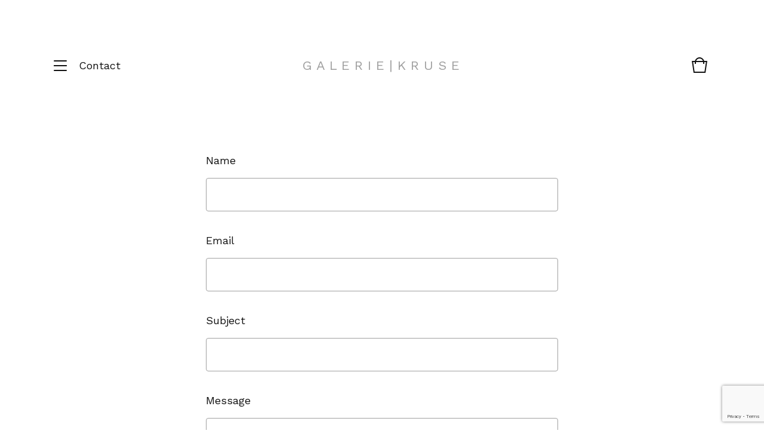

--- FILE ---
content_type: text/html; charset=utf-8
request_url: https://lineliv.bigcartel.com/contact
body_size: 6433
content:
<!doctype html>
<html>
  <head>
    <title>Contact | G A L E R I E | K R U S E </title>
    <meta charset="utf-8">
    <meta name="viewport" content="width=device-width, initial-scale=1, maximum-scale=1, user-scalable=0">
    <link href="/theme_stylesheets/154219328/1623174217/theme.css" media="screen" rel="stylesheet" type="text/css">
    <!-- Served from Big Cartel Storefront -->
<!-- Big Cartel generated meta tags -->
<meta name="generator" content="Big Cartel" />
<meta name="author" content="G A L E R I E | K R U S E" />
<meta name="description" content="Contact G A L E R I E | K R U S E and we will get back to you soon." />
<meta name="referrer" content="strict-origin-when-cross-origin" />
<meta name="theme_name" content="Trace" />
<meta name="theme_version" content="1.0.11" />
<meta property="og:type" content="website" />
<meta property="og:site_name" content="G A L E R I E | K R U S E" />
<meta property="og:title" content="Contact" />
<meta property="og:url" content="https://lineliv.bigcartel.com/contact" />
<meta property="og:description" content="Contact G A L E R I E | K R U S E and we will get back to you soon." />
<meta name="twitter:card" content="summary_large_image" />
<meta name="twitter:title" content="Contact" />
<meta name="twitter:description" content="Contact G A L E R I E | K R U S E and we will get back to you soon." />
<!-- end of generated meta tags -->

<!-- Big Cartel generated link tags -->
<link rel="preconnect" href="https://fonts.googleapis.com" />
<link rel="preconnect" href="https://fonts.gstatic.com" crossorigin="true" />
<link rel="stylesheet" href="//fonts.googleapis.com/css?family=Work+Sans:400,500,600,700&amp;display=swap" type="text/css" title="Google Fonts" />
<link rel="canonical" href="https://lineliv.bigcartel.com/contact" />
<link rel="alternate" href="https://lineliv.bigcartel.com/products.xml" type="application/rss+xml" title="Product Feed" />
<link rel="icon" href="/favicon.svg" type="image/svg+xml" />
<link rel="icon" href="/favicon.ico" type="image/x-icon" />
<link rel="apple-touch-icon" href="/apple-touch-icon.png" />
<!-- end of generated link tags -->

<!-- Big Cartel generated structured data -->
<script type="application/ld+json">
{"@context":"https://schema.org","@type":"BreadcrumbList","itemListElement":[{"@type":"ListItem","position":1,"name":"Home","item":"https://lineliv.bigcartel.com/"},{"@type":"ListItem","position":2,"name":"Contact","item":"https://lineliv.bigcartel.com/contact"}]}
</script>

<!-- end of generated structured data -->

<script>
  window.bigcartel = window.bigcartel || {};
  window.bigcartel = {
    ...window.bigcartel,
    ...{"account":{"id":302140,"host":"lineliv.bigcartel.com","bc_host":"lineliv.bigcartel.com","currency":"EUR","country":{"code":"DE","name":"Germany"}},"theme":{"name":"Trace","version":"1.0.11","colors":{"button_text_color":null,"button_hover_background_color":null,"primary_text_color":"#121212","background_color":"#FFFFFF","link_text_color":"#121212","link_hover_color":null,"button_background_color":null}},"checkout":{"payments_enabled":true,"paypal_merchant_id":"6SU9LS8MVV5HG"},"page":{"type":"contact"}}
  }
</script>
<script async src="https://www.paypal.com/sdk/js?client-id=AbPSFDwkxJ_Pxau-Ek8nKIMWIanP8jhAdSXX5MbFoCq_VkpAHX7DZEbfTARicVRWOVUgeUt44lu7oHF-&merchant-id=6SU9LS8MVV5HG&currency=EUR&components=messages,buttons" data-partner-attribution-id="BigCartel_SP_PPCP" data-namespace="PayPalSDK"></script>
<script type="text/javascript">
  var _bcaq = _bcaq || [];
  _bcaq.push(['_setUrl','stats1.bigcartel.com']);_bcaq.push(['_trackVisit','302140']);
  (function() {
    var bca = document.createElement('script'); bca.type = 'text/javascript'; bca.async = true;
    bca.src = '/stats.min.js';
    var s = document.getElementsByTagName('script')[0]; s.parentNode.insertBefore(bca, s);
  })();
</script>
<script src="/assets/currency-formatter-e6d2ec3fd19a4c813ec8b993b852eccecac4da727de1c7e1ecbf0a335278e93a.js"></script>
  </head>
  <body id="contact" class="theme">
    <header class="header">
      <div class="wrapper">
        <div class="header-nav">
          <span class="open-menu menu-bars"><span></span><span></span><span></span><span></span></span>
          
          
            
              <h1 class="navigation-page-title open-menu">Contact</h1>
            
          
        </div>
        <div class="store-name text">
          
            <a class="store-link" href="/" title="G A L E R I E | K R U S E ">G A L E R I E | K R U S E </a>
          
        </div>
        <div class="cart-link">
          <a href="/cart" title="Cart">
            <svg viewBox="0 0 30 30"><path d="M22.7 8c-.9-3.4-4-6-7.7-6S8.2 4.6 7.3 8H2l3 20h20l3-20h-5.3zM15 4c2.6 0 4.8 1.7 5.6 4H9.3c.9-2.3 3.1-4 5.7-4zm8.3 22H6.7L4.3 10H7v3h2v-3h12v3h2v-3h2.7l-2.4 16z"/></svg>
            
          </a>
        </div>
      </div>
    </header>
    
    <section class="content theme page-contact">
      <div class="wrapper">  
        
          <h1 class="page-header contact-header">Contact</h1>


  <form method="post" action="/contact" class="contact-form">
    <div class="form-block contact-name">
      <label for="name-input">Name</label>
      <input type="text" name="name" id="{&quot;tabindex&quot;=&gt;1}" value="" tabindex="1" autocomplete="name" />
    </div>
    <div class="form-block contact-email">
      <label for="email-input">Email</label>
      <input type="text" name="email" id="{&quot;tabindex&quot;=&gt;2}" value="" tabindex="2" autocomplete="email" />
    </div>
    <div class="form-block contact-subject">
      <label for="subject-input">Subject</label>
      <input type="text" name="subject" id="{&quot;tabindex&quot;=&gt;3}" value="" tabindex="3" />
    </div>
    <div class="form-block contact-message">
      <label for="message-textarea">Message</label>
      <textarea name="message" id="{&quot;tabindex&quot;=&gt;4}" tabindex="4" autocomplete="off">
</textarea>
    </div>
    <div class="form-block contact-spam">
      <label for="captcha-input">Spam check</label>
      <div class="captcha-holder">
        <input type="text" name="captcha" id="{&quot;tabindex&quot;=&gt;5}" value="" tabindex="5" autocapitalize="off" autocorrect="off" autocomplete="off" /> <img src="[data-uri]
C/xhBQAAACBjSFJNAAB6JgAAgIQAAPoAAACA6AAAdTAAAOpgAAA6mAAAF3Cc
ulE8AAAAAmJLR0T//xSrMc0AAAAQY2FOdgAAAJMAAABCAAAACwAAAAhz/loN
AAALiElEQVR42u2beXRN9xbH972RSZNIsiIiYopZhGcl0Rj7DBFqlgjaKpWS
8lpTKVVtRWOmtCFqeMYKqbS0SgkZ1PNaUcT4jEHQhBgSJDLez/vjXOsS0dy2
iWOte79r3bXuPb+992/v/d3nnN90NQBihklBq7YDZjx/mEk3QZhJN0GYSTdB
mEk3QZhJN0GYSTdBmEk3QZhJN0GYSTdBlAvpGctE4u6KfLdF5NgAkZwHaodl
xh+hXEh3GyVyqovITBuRHkNEqtYQaXJeZE6QSK5O7RBfHKQGiiQGixRcVtcP
TXltuBQcEDl5XCQuWSS+usjeEyLaBSI+biI/R4jYzFc3UDWR10Fkb4bIDHuR
k1Ei/QNFvs5S0SHKGymQNwhWZYNdHxCB9n7wy2MiqTFw4Ea59/zCQvcS7LgL
jXaBBEHlIBg7UD1/yny8X6snMl4jsnGCyDFvkTunRHSj/kChhYj1JpFQB5Gk
2yKvviay/5BIv94iq0MVkbrTReJHiri2FRnhK3JmnIpVX4E48p5IymoRXQeR
W0kiLBexDRRxmiaSaydyfItKjpVVFeNEuVtLfhqmwRhr2OQGx13hrkDx6VIM
zIUBiSD2il50IOiqAKkw4hTYVIMqlSH2AhQvUK/6yxuHh0HwQnAeDEMXQGw0
dD4DbTxg7SG4ba2eb2WSftUTRq8Hz6TSyS/5aVoA44dDzA44kQNZnqBrA30O
g1V/RWapK2THKPajv4Tahcr1kAi41Ei5XpQE2KqXmL+D+6kw1wdqrALJA9FA
zWnQKhjsi2FPRyhKV8+/P/VOL8qCW6vhSGtYlwRhPlAr0rhiaGEL7VOgsk75
3f0gpE822A5xABsf8DsN1+KVa0dcILkv5M1RL0F/BYWTIWol1LYGh8agQYlZ
6wVaV4icDQ+c1fOvXAZyRWMgcyj81g7WWELoHnAfYmQxXIDJ+bA5DpoXgTYW
hhyGnGWK7cD70KU6DFkIawoh/6J6yfoziFsBjUfB5hQIuQeWIwwx13kPbq4E
ZqvjW7lN2UpD0VWRuz4il2uLHLcT+U+eyM5rIjevla3r5SzSt75IqxoiBd+L
xPqKxCSLVP2niPt+kc/DRDotVWkg9Awk9BT59qLI0v8pvw+GihS6i7Q+KhJf
TSRwtUG2b2eRrXtVclSNSivsCediwLmnUvmW/aBKL+OeDBIEYgOyH5yc4MHL
oFupzh3zCLrzcG0Y9IgCOQseufqGBCiaqv8eAze/AquGShwWDaDd4+91W7i3
6fn4qwrpj5B+GLp9pCShaiosmgDdr0ClSHDaB10PgP0nxhWDTwQM0EFMX7gQ
Dzl+wPLnF8utUHh7NWjqguY8tBhRulxaKDT6VO93JDToAdmF8HAExF2GFbUr
3ldVSQfIXAXTNyhJcBwNbYKgcjjU6w3Rx4DuUKCF60WwfytMLQLn5UY+FQQ6
7YGI72HXl5A6DHLdgX3l43v+Fvi9KmT9BJnxEO4IVguhwTB4+xJcGfe0TvEg
SOwBtnUMPjaaBnGbITEAWnwBIfcrNueqkw6Q1xNWXFQSUKkr2KyFGh/AnJ1Q
0LJEopfB+rfA9qg+ae9A5UxwGgwWUSCtjCuGrp/D7AMQdwMuFUBuLnDJeJ9v
NYc1D6FtZ2geCJsjYPtb0HArBFnByRnP1r20FUa/Dpoo0LZQ/PGoCcNHwICP
oVsUpDWquHy/EKQD6GbArIEgdZUkOPeBKZ0hIwHQPSl7PASCQ0Ga6d+Pi6HS
CnCOg86fwcfZMDoZPLYo7S/NN8iW9Xk1BOalQPzLcGUuPPwVePzO2wd3ImB9
DPi7Q6U+IFZgVw3650PvpTD835D+8bNjLV4EC3Oguj/UCQGnKvo4ToB1APiN
g22HKy7XLwzpAEdaQcdokHCo8Y0yn73jV7psxFfgOusxwjKhfnNYMA/SFwPH
YO5EqD5UP0f+DlZnKkRu6gm9hkINIwtB/CGwIyxsDYlT4cIQWNQCGncBl7Ng
+2jhSgs2g6F1ECSVQdqW/eB9B+Z8AFGe0ORtQ391s+HrTyDncsXkWVXSiy4D
Yfrvh+Hwbei1E2wOguspWLIR7l4DPnla98Y5aJoDmpaGZLXfA/vegIdTgCh4
GAx+LqBdp58leMAZF0U/bT908wL7PmA1AzSR4BYPk0ZB1wXGFYMmA1ofhOAE
cMwzXNfWg63XIW/ys2O/ewVefg/aX4fL2+GcL3j6gGYXWL8L69IgZ03F5F01
0h8kwLT5EDAQJvvCkS2wxw6aeUKlMGjaFJKOPls/tx5EXHos0TWh8Sw486lB
Jv8ifBMH4qgnvSf0LDGIK3SHn0IMdlwnQqEHsE8Z9CXvBe0bepJ3GvlkcAPH
CRC5A/anKYPQAu2T/d6fA6NHgks0pCcCxZCbAlG9YHIEpHtXXO5VvdO3vA7V
3gR5BWpFQOsV4BQGtUbCh/3gXDcoOv5s/V3h0MzekGwvF4i2A527QWZfb2h9
3SDTzhL2lVj31u2GVTvAYqoiE5QB6R8a2vfmg89wkGlQty98EalMC3e2hPAv
ocMl44rB7g0Y6AYzCyD8ALQ9Cn6LYFc3Q1/FtaHwQyoUqr/TN1tDvTB9YjzA
IQCCfoNtfSE7oWz9qW3B3Ru0vRUba0IgZ4ChvbAq9F8LVvp3psUEiN0A+aUs
gQ5OA5t+ityEjnB9h6FN1xkC6oAmGMKLIbNJCeUweBAA74eC40Hjp5QiYHcW
XtfC8vHwaz3I2KcsYFUUVCe9+CpcfxOiasDIGxCWCnG14XaEcfp5eZD4I/Q+
D/W94bXPQferoT13O0Tbgka/CGQzBIIfgO6/T9u6eghema7IObjBxBaGtocN
YbMPWLwF/iHPGGSFw8WvoNlrIL6KHZcVsGgyJCwGn0+hbiJ4ORtXDK4eMMwf
Vv0Tkn3hZlUoTPv7OVed9EfId4OMcMheDLrmf81G8iXY5gVXlzx5fcNIaNzJ
kMzQPnB+bek2YpuC90BFrvpw2PabvuFbmJQDDm2hbwNImVS6/vmz0DMfrGJA
+5lip+YZmDcPegTC+0vgih1M+QIcT0K/AlhyU9l08rE3rhjchyibWmsslU2u
zKHKppexeGFIr0ikrgX/R9OzXdA0A063gt1DINPpSdmsIJhXyTBw8xsD5MGd
dIhwAMsO0GUiFN4pva9zS6ChBdj1Bu9heju1wHowuGyHN2OBh5A1E3aXsr2q
WwLZreHUIYjtBhN/ULaljSmGWpHKdve6JGX7+9ZqZTu8JEyCdIDlP4B7FyU5
VW7A8JXQLh/CcuDq90/KnjkATR+N1EMgORLS70HbE2BrB5sbQO5npfez7X2o
4wNjN8Ayf6h9ykCKfQBs/BfkdCvb35LQtVEOpJzIUQ6ojB+uHFgxphg8k5SD
MFc9FVsmQ3rBSpgVDTbTwPIaWOeDpgg8i2FtiYWU3NMwNc6QtLExMNcWnFfC
q9aQ/F0pHeRA1iAI/wXqecPcjXDfG2YuBmtL0GyEzgvh54XlG1fxaeWo2nFX
5ejaGGvlKFtp5I/Ts20ypAPcWAczHKHaIHCvBr5+sD4E7pfcEWsCCR0Myap8
COrooOoamD7rSdGi05CxEw5NgF3VoUco/OMKpNxU2q+kwrt9oX0H+LH4+cVa
/A7cPgkpzeDr8Qrhj+70Cj1E8aIiv53IjtkivmkiVbqLVHF+Wuamj0i130Uk
Q0Sqi1iuEOloK7K785Ny9zqKhDYWSTopcstDxD5LZMJGkel6m7wrkj1GxLGh
2lE/BnXuuRcfxVNAHigHNiw2QX03KCpl0aR4Olg8BNGAphF00cIdf7W9/2NU
UrvoXlh4iTjXF9EcFWlQQySxkYhFy6fFNHkiw+uJrNkg4uUq8kmAiJPavpcB
k3y8G4OcQpFFY0W0DiKTPhKxtC9drjhV5Mp8EZsBIu6d1PbaOJhJN0GY/59u
gjCTboIwk26CMJNugjCTboIwk26CMJNugjCTboL4P8V1s3sOtOxTAAAAAElF
TkSuQmCC
" id="captcha_image" width="125" height="50" alt="CAPTCHA Verification Image"/><input type="hidden" name="_utf8" value="✓" /><script src="https://www.google.com/recaptcha/api.js"></script><script src="/assets/contact-6976d753453bb7392dd2195bfb9fd56d685bbd2f8584586b8ddb76672a11009d.js"></script>
      </div>
      <span class="captcha-instructions">Please enter the characters from the image.</span>
    </div>
    <div class="form-block contact-send">
      <button class="button" type="submit" name="submit" title="Send message" tabindex="6">Send message</button>
    </div>
  </form>

        
      </div>
    </section>
    
    <div class="overlay">
      <div class="overlay-background"></div>
      <div class="wrapper">
        <div class="close-container">
          <svg class="close-overlay" viewBox="0 0 17 17"><path d="M17 1.4L15.6 0 8.5 7.1 1.4 0 0 1.4l7.1 7.1L0 15.6 1.4 17l7.1-7.1 7.1 7.1 1.4-1.4-7.1-7.1z"/></svg>
        </div>
        <div class="overlay-navigation">
          <ul class="page-list">
            <li><a href="/">Home</a></li>
            <li><a href="/products">Shop</a></li>
            
              <li><a title="View FAQ" href="/faq">FAQ</a></li>
            
              <li><a title="View GALERIE KRUSE" href="/blog">GALERIE KRUSE</a></li>
            
            <li><a href="/contact">Contact</a></li>
            
              <li><a href="http://www.galerie-kruse-flensburg.de">Back to site</a></li>
            
          </ul>
          
          <div class="bigcartel-credit"><a href="https://www.bigcartel.com/?utm_source=bigcartel&utm_medium=storefront&utm_campaign=302140&utm_term=lineliv" data-bc-hook="attribution" rel="nofollow">Powered by Big Cartel</a></div>
        </div>
      </div>
    </div>
    
    
    
    <script src="//ajax.googleapis.com/ajax/libs/jquery/1.12.0/jquery.min.js" type="text/javascript"></script>
    <script src="https://assets.bigcartel.com/api/6/api.eur.js?v=1" type="text/javascript"></script>
    <script src="https://assets.bigcartel.com/theme_assets/108/1.0.11/theme.js?v=1" type="text/javascript"></script>
  <script defer src="https://static.cloudflareinsights.com/beacon.min.js/vcd15cbe7772f49c399c6a5babf22c1241717689176015" integrity="sha512-ZpsOmlRQV6y907TI0dKBHq9Md29nnaEIPlkf84rnaERnq6zvWvPUqr2ft8M1aS28oN72PdrCzSjY4U6VaAw1EQ==" data-cf-beacon='{"rayId":"9c2a0e5eec55dafe","version":"2025.9.1","serverTiming":{"name":{"cfExtPri":true,"cfEdge":true,"cfOrigin":true,"cfL4":true,"cfSpeedBrain":true,"cfCacheStatus":true}},"token":"44d6648085c9451aa740849b0372227e","b":1}' crossorigin="anonymous"></script>
</body>
</html>

--- FILE ---
content_type: text/html; charset=utf-8
request_url: https://www.google.com/recaptcha/api2/anchor?ar=1&k=6LdINdkZAAAAAHvIaXX0SOfiy_lbvtByKCkWpMeC&co=aHR0cHM6Ly9saW5lbGl2LmJpZ2NhcnRlbC5jb206NDQz&hl=en&v=N67nZn4AqZkNcbeMu4prBgzg&size=invisible&sa=submit&anchor-ms=20000&execute-ms=30000&cb=1p9zubmz31p5
body_size: 49567
content:
<!DOCTYPE HTML><html dir="ltr" lang="en"><head><meta http-equiv="Content-Type" content="text/html; charset=UTF-8">
<meta http-equiv="X-UA-Compatible" content="IE=edge">
<title>reCAPTCHA</title>
<style type="text/css">
/* cyrillic-ext */
@font-face {
  font-family: 'Roboto';
  font-style: normal;
  font-weight: 400;
  font-stretch: 100%;
  src: url(//fonts.gstatic.com/s/roboto/v48/KFO7CnqEu92Fr1ME7kSn66aGLdTylUAMa3GUBHMdazTgWw.woff2) format('woff2');
  unicode-range: U+0460-052F, U+1C80-1C8A, U+20B4, U+2DE0-2DFF, U+A640-A69F, U+FE2E-FE2F;
}
/* cyrillic */
@font-face {
  font-family: 'Roboto';
  font-style: normal;
  font-weight: 400;
  font-stretch: 100%;
  src: url(//fonts.gstatic.com/s/roboto/v48/KFO7CnqEu92Fr1ME7kSn66aGLdTylUAMa3iUBHMdazTgWw.woff2) format('woff2');
  unicode-range: U+0301, U+0400-045F, U+0490-0491, U+04B0-04B1, U+2116;
}
/* greek-ext */
@font-face {
  font-family: 'Roboto';
  font-style: normal;
  font-weight: 400;
  font-stretch: 100%;
  src: url(//fonts.gstatic.com/s/roboto/v48/KFO7CnqEu92Fr1ME7kSn66aGLdTylUAMa3CUBHMdazTgWw.woff2) format('woff2');
  unicode-range: U+1F00-1FFF;
}
/* greek */
@font-face {
  font-family: 'Roboto';
  font-style: normal;
  font-weight: 400;
  font-stretch: 100%;
  src: url(//fonts.gstatic.com/s/roboto/v48/KFO7CnqEu92Fr1ME7kSn66aGLdTylUAMa3-UBHMdazTgWw.woff2) format('woff2');
  unicode-range: U+0370-0377, U+037A-037F, U+0384-038A, U+038C, U+038E-03A1, U+03A3-03FF;
}
/* math */
@font-face {
  font-family: 'Roboto';
  font-style: normal;
  font-weight: 400;
  font-stretch: 100%;
  src: url(//fonts.gstatic.com/s/roboto/v48/KFO7CnqEu92Fr1ME7kSn66aGLdTylUAMawCUBHMdazTgWw.woff2) format('woff2');
  unicode-range: U+0302-0303, U+0305, U+0307-0308, U+0310, U+0312, U+0315, U+031A, U+0326-0327, U+032C, U+032F-0330, U+0332-0333, U+0338, U+033A, U+0346, U+034D, U+0391-03A1, U+03A3-03A9, U+03B1-03C9, U+03D1, U+03D5-03D6, U+03F0-03F1, U+03F4-03F5, U+2016-2017, U+2034-2038, U+203C, U+2040, U+2043, U+2047, U+2050, U+2057, U+205F, U+2070-2071, U+2074-208E, U+2090-209C, U+20D0-20DC, U+20E1, U+20E5-20EF, U+2100-2112, U+2114-2115, U+2117-2121, U+2123-214F, U+2190, U+2192, U+2194-21AE, U+21B0-21E5, U+21F1-21F2, U+21F4-2211, U+2213-2214, U+2216-22FF, U+2308-230B, U+2310, U+2319, U+231C-2321, U+2336-237A, U+237C, U+2395, U+239B-23B7, U+23D0, U+23DC-23E1, U+2474-2475, U+25AF, U+25B3, U+25B7, U+25BD, U+25C1, U+25CA, U+25CC, U+25FB, U+266D-266F, U+27C0-27FF, U+2900-2AFF, U+2B0E-2B11, U+2B30-2B4C, U+2BFE, U+3030, U+FF5B, U+FF5D, U+1D400-1D7FF, U+1EE00-1EEFF;
}
/* symbols */
@font-face {
  font-family: 'Roboto';
  font-style: normal;
  font-weight: 400;
  font-stretch: 100%;
  src: url(//fonts.gstatic.com/s/roboto/v48/KFO7CnqEu92Fr1ME7kSn66aGLdTylUAMaxKUBHMdazTgWw.woff2) format('woff2');
  unicode-range: U+0001-000C, U+000E-001F, U+007F-009F, U+20DD-20E0, U+20E2-20E4, U+2150-218F, U+2190, U+2192, U+2194-2199, U+21AF, U+21E6-21F0, U+21F3, U+2218-2219, U+2299, U+22C4-22C6, U+2300-243F, U+2440-244A, U+2460-24FF, U+25A0-27BF, U+2800-28FF, U+2921-2922, U+2981, U+29BF, U+29EB, U+2B00-2BFF, U+4DC0-4DFF, U+FFF9-FFFB, U+10140-1018E, U+10190-1019C, U+101A0, U+101D0-101FD, U+102E0-102FB, U+10E60-10E7E, U+1D2C0-1D2D3, U+1D2E0-1D37F, U+1F000-1F0FF, U+1F100-1F1AD, U+1F1E6-1F1FF, U+1F30D-1F30F, U+1F315, U+1F31C, U+1F31E, U+1F320-1F32C, U+1F336, U+1F378, U+1F37D, U+1F382, U+1F393-1F39F, U+1F3A7-1F3A8, U+1F3AC-1F3AF, U+1F3C2, U+1F3C4-1F3C6, U+1F3CA-1F3CE, U+1F3D4-1F3E0, U+1F3ED, U+1F3F1-1F3F3, U+1F3F5-1F3F7, U+1F408, U+1F415, U+1F41F, U+1F426, U+1F43F, U+1F441-1F442, U+1F444, U+1F446-1F449, U+1F44C-1F44E, U+1F453, U+1F46A, U+1F47D, U+1F4A3, U+1F4B0, U+1F4B3, U+1F4B9, U+1F4BB, U+1F4BF, U+1F4C8-1F4CB, U+1F4D6, U+1F4DA, U+1F4DF, U+1F4E3-1F4E6, U+1F4EA-1F4ED, U+1F4F7, U+1F4F9-1F4FB, U+1F4FD-1F4FE, U+1F503, U+1F507-1F50B, U+1F50D, U+1F512-1F513, U+1F53E-1F54A, U+1F54F-1F5FA, U+1F610, U+1F650-1F67F, U+1F687, U+1F68D, U+1F691, U+1F694, U+1F698, U+1F6AD, U+1F6B2, U+1F6B9-1F6BA, U+1F6BC, U+1F6C6-1F6CF, U+1F6D3-1F6D7, U+1F6E0-1F6EA, U+1F6F0-1F6F3, U+1F6F7-1F6FC, U+1F700-1F7FF, U+1F800-1F80B, U+1F810-1F847, U+1F850-1F859, U+1F860-1F887, U+1F890-1F8AD, U+1F8B0-1F8BB, U+1F8C0-1F8C1, U+1F900-1F90B, U+1F93B, U+1F946, U+1F984, U+1F996, U+1F9E9, U+1FA00-1FA6F, U+1FA70-1FA7C, U+1FA80-1FA89, U+1FA8F-1FAC6, U+1FACE-1FADC, U+1FADF-1FAE9, U+1FAF0-1FAF8, U+1FB00-1FBFF;
}
/* vietnamese */
@font-face {
  font-family: 'Roboto';
  font-style: normal;
  font-weight: 400;
  font-stretch: 100%;
  src: url(//fonts.gstatic.com/s/roboto/v48/KFO7CnqEu92Fr1ME7kSn66aGLdTylUAMa3OUBHMdazTgWw.woff2) format('woff2');
  unicode-range: U+0102-0103, U+0110-0111, U+0128-0129, U+0168-0169, U+01A0-01A1, U+01AF-01B0, U+0300-0301, U+0303-0304, U+0308-0309, U+0323, U+0329, U+1EA0-1EF9, U+20AB;
}
/* latin-ext */
@font-face {
  font-family: 'Roboto';
  font-style: normal;
  font-weight: 400;
  font-stretch: 100%;
  src: url(//fonts.gstatic.com/s/roboto/v48/KFO7CnqEu92Fr1ME7kSn66aGLdTylUAMa3KUBHMdazTgWw.woff2) format('woff2');
  unicode-range: U+0100-02BA, U+02BD-02C5, U+02C7-02CC, U+02CE-02D7, U+02DD-02FF, U+0304, U+0308, U+0329, U+1D00-1DBF, U+1E00-1E9F, U+1EF2-1EFF, U+2020, U+20A0-20AB, U+20AD-20C0, U+2113, U+2C60-2C7F, U+A720-A7FF;
}
/* latin */
@font-face {
  font-family: 'Roboto';
  font-style: normal;
  font-weight: 400;
  font-stretch: 100%;
  src: url(//fonts.gstatic.com/s/roboto/v48/KFO7CnqEu92Fr1ME7kSn66aGLdTylUAMa3yUBHMdazQ.woff2) format('woff2');
  unicode-range: U+0000-00FF, U+0131, U+0152-0153, U+02BB-02BC, U+02C6, U+02DA, U+02DC, U+0304, U+0308, U+0329, U+2000-206F, U+20AC, U+2122, U+2191, U+2193, U+2212, U+2215, U+FEFF, U+FFFD;
}
/* cyrillic-ext */
@font-face {
  font-family: 'Roboto';
  font-style: normal;
  font-weight: 500;
  font-stretch: 100%;
  src: url(//fonts.gstatic.com/s/roboto/v48/KFO7CnqEu92Fr1ME7kSn66aGLdTylUAMa3GUBHMdazTgWw.woff2) format('woff2');
  unicode-range: U+0460-052F, U+1C80-1C8A, U+20B4, U+2DE0-2DFF, U+A640-A69F, U+FE2E-FE2F;
}
/* cyrillic */
@font-face {
  font-family: 'Roboto';
  font-style: normal;
  font-weight: 500;
  font-stretch: 100%;
  src: url(//fonts.gstatic.com/s/roboto/v48/KFO7CnqEu92Fr1ME7kSn66aGLdTylUAMa3iUBHMdazTgWw.woff2) format('woff2');
  unicode-range: U+0301, U+0400-045F, U+0490-0491, U+04B0-04B1, U+2116;
}
/* greek-ext */
@font-face {
  font-family: 'Roboto';
  font-style: normal;
  font-weight: 500;
  font-stretch: 100%;
  src: url(//fonts.gstatic.com/s/roboto/v48/KFO7CnqEu92Fr1ME7kSn66aGLdTylUAMa3CUBHMdazTgWw.woff2) format('woff2');
  unicode-range: U+1F00-1FFF;
}
/* greek */
@font-face {
  font-family: 'Roboto';
  font-style: normal;
  font-weight: 500;
  font-stretch: 100%;
  src: url(//fonts.gstatic.com/s/roboto/v48/KFO7CnqEu92Fr1ME7kSn66aGLdTylUAMa3-UBHMdazTgWw.woff2) format('woff2');
  unicode-range: U+0370-0377, U+037A-037F, U+0384-038A, U+038C, U+038E-03A1, U+03A3-03FF;
}
/* math */
@font-face {
  font-family: 'Roboto';
  font-style: normal;
  font-weight: 500;
  font-stretch: 100%;
  src: url(//fonts.gstatic.com/s/roboto/v48/KFO7CnqEu92Fr1ME7kSn66aGLdTylUAMawCUBHMdazTgWw.woff2) format('woff2');
  unicode-range: U+0302-0303, U+0305, U+0307-0308, U+0310, U+0312, U+0315, U+031A, U+0326-0327, U+032C, U+032F-0330, U+0332-0333, U+0338, U+033A, U+0346, U+034D, U+0391-03A1, U+03A3-03A9, U+03B1-03C9, U+03D1, U+03D5-03D6, U+03F0-03F1, U+03F4-03F5, U+2016-2017, U+2034-2038, U+203C, U+2040, U+2043, U+2047, U+2050, U+2057, U+205F, U+2070-2071, U+2074-208E, U+2090-209C, U+20D0-20DC, U+20E1, U+20E5-20EF, U+2100-2112, U+2114-2115, U+2117-2121, U+2123-214F, U+2190, U+2192, U+2194-21AE, U+21B0-21E5, U+21F1-21F2, U+21F4-2211, U+2213-2214, U+2216-22FF, U+2308-230B, U+2310, U+2319, U+231C-2321, U+2336-237A, U+237C, U+2395, U+239B-23B7, U+23D0, U+23DC-23E1, U+2474-2475, U+25AF, U+25B3, U+25B7, U+25BD, U+25C1, U+25CA, U+25CC, U+25FB, U+266D-266F, U+27C0-27FF, U+2900-2AFF, U+2B0E-2B11, U+2B30-2B4C, U+2BFE, U+3030, U+FF5B, U+FF5D, U+1D400-1D7FF, U+1EE00-1EEFF;
}
/* symbols */
@font-face {
  font-family: 'Roboto';
  font-style: normal;
  font-weight: 500;
  font-stretch: 100%;
  src: url(//fonts.gstatic.com/s/roboto/v48/KFO7CnqEu92Fr1ME7kSn66aGLdTylUAMaxKUBHMdazTgWw.woff2) format('woff2');
  unicode-range: U+0001-000C, U+000E-001F, U+007F-009F, U+20DD-20E0, U+20E2-20E4, U+2150-218F, U+2190, U+2192, U+2194-2199, U+21AF, U+21E6-21F0, U+21F3, U+2218-2219, U+2299, U+22C4-22C6, U+2300-243F, U+2440-244A, U+2460-24FF, U+25A0-27BF, U+2800-28FF, U+2921-2922, U+2981, U+29BF, U+29EB, U+2B00-2BFF, U+4DC0-4DFF, U+FFF9-FFFB, U+10140-1018E, U+10190-1019C, U+101A0, U+101D0-101FD, U+102E0-102FB, U+10E60-10E7E, U+1D2C0-1D2D3, U+1D2E0-1D37F, U+1F000-1F0FF, U+1F100-1F1AD, U+1F1E6-1F1FF, U+1F30D-1F30F, U+1F315, U+1F31C, U+1F31E, U+1F320-1F32C, U+1F336, U+1F378, U+1F37D, U+1F382, U+1F393-1F39F, U+1F3A7-1F3A8, U+1F3AC-1F3AF, U+1F3C2, U+1F3C4-1F3C6, U+1F3CA-1F3CE, U+1F3D4-1F3E0, U+1F3ED, U+1F3F1-1F3F3, U+1F3F5-1F3F7, U+1F408, U+1F415, U+1F41F, U+1F426, U+1F43F, U+1F441-1F442, U+1F444, U+1F446-1F449, U+1F44C-1F44E, U+1F453, U+1F46A, U+1F47D, U+1F4A3, U+1F4B0, U+1F4B3, U+1F4B9, U+1F4BB, U+1F4BF, U+1F4C8-1F4CB, U+1F4D6, U+1F4DA, U+1F4DF, U+1F4E3-1F4E6, U+1F4EA-1F4ED, U+1F4F7, U+1F4F9-1F4FB, U+1F4FD-1F4FE, U+1F503, U+1F507-1F50B, U+1F50D, U+1F512-1F513, U+1F53E-1F54A, U+1F54F-1F5FA, U+1F610, U+1F650-1F67F, U+1F687, U+1F68D, U+1F691, U+1F694, U+1F698, U+1F6AD, U+1F6B2, U+1F6B9-1F6BA, U+1F6BC, U+1F6C6-1F6CF, U+1F6D3-1F6D7, U+1F6E0-1F6EA, U+1F6F0-1F6F3, U+1F6F7-1F6FC, U+1F700-1F7FF, U+1F800-1F80B, U+1F810-1F847, U+1F850-1F859, U+1F860-1F887, U+1F890-1F8AD, U+1F8B0-1F8BB, U+1F8C0-1F8C1, U+1F900-1F90B, U+1F93B, U+1F946, U+1F984, U+1F996, U+1F9E9, U+1FA00-1FA6F, U+1FA70-1FA7C, U+1FA80-1FA89, U+1FA8F-1FAC6, U+1FACE-1FADC, U+1FADF-1FAE9, U+1FAF0-1FAF8, U+1FB00-1FBFF;
}
/* vietnamese */
@font-face {
  font-family: 'Roboto';
  font-style: normal;
  font-weight: 500;
  font-stretch: 100%;
  src: url(//fonts.gstatic.com/s/roboto/v48/KFO7CnqEu92Fr1ME7kSn66aGLdTylUAMa3OUBHMdazTgWw.woff2) format('woff2');
  unicode-range: U+0102-0103, U+0110-0111, U+0128-0129, U+0168-0169, U+01A0-01A1, U+01AF-01B0, U+0300-0301, U+0303-0304, U+0308-0309, U+0323, U+0329, U+1EA0-1EF9, U+20AB;
}
/* latin-ext */
@font-face {
  font-family: 'Roboto';
  font-style: normal;
  font-weight: 500;
  font-stretch: 100%;
  src: url(//fonts.gstatic.com/s/roboto/v48/KFO7CnqEu92Fr1ME7kSn66aGLdTylUAMa3KUBHMdazTgWw.woff2) format('woff2');
  unicode-range: U+0100-02BA, U+02BD-02C5, U+02C7-02CC, U+02CE-02D7, U+02DD-02FF, U+0304, U+0308, U+0329, U+1D00-1DBF, U+1E00-1E9F, U+1EF2-1EFF, U+2020, U+20A0-20AB, U+20AD-20C0, U+2113, U+2C60-2C7F, U+A720-A7FF;
}
/* latin */
@font-face {
  font-family: 'Roboto';
  font-style: normal;
  font-weight: 500;
  font-stretch: 100%;
  src: url(//fonts.gstatic.com/s/roboto/v48/KFO7CnqEu92Fr1ME7kSn66aGLdTylUAMa3yUBHMdazQ.woff2) format('woff2');
  unicode-range: U+0000-00FF, U+0131, U+0152-0153, U+02BB-02BC, U+02C6, U+02DA, U+02DC, U+0304, U+0308, U+0329, U+2000-206F, U+20AC, U+2122, U+2191, U+2193, U+2212, U+2215, U+FEFF, U+FFFD;
}
/* cyrillic-ext */
@font-face {
  font-family: 'Roboto';
  font-style: normal;
  font-weight: 900;
  font-stretch: 100%;
  src: url(//fonts.gstatic.com/s/roboto/v48/KFO7CnqEu92Fr1ME7kSn66aGLdTylUAMa3GUBHMdazTgWw.woff2) format('woff2');
  unicode-range: U+0460-052F, U+1C80-1C8A, U+20B4, U+2DE0-2DFF, U+A640-A69F, U+FE2E-FE2F;
}
/* cyrillic */
@font-face {
  font-family: 'Roboto';
  font-style: normal;
  font-weight: 900;
  font-stretch: 100%;
  src: url(//fonts.gstatic.com/s/roboto/v48/KFO7CnqEu92Fr1ME7kSn66aGLdTylUAMa3iUBHMdazTgWw.woff2) format('woff2');
  unicode-range: U+0301, U+0400-045F, U+0490-0491, U+04B0-04B1, U+2116;
}
/* greek-ext */
@font-face {
  font-family: 'Roboto';
  font-style: normal;
  font-weight: 900;
  font-stretch: 100%;
  src: url(//fonts.gstatic.com/s/roboto/v48/KFO7CnqEu92Fr1ME7kSn66aGLdTylUAMa3CUBHMdazTgWw.woff2) format('woff2');
  unicode-range: U+1F00-1FFF;
}
/* greek */
@font-face {
  font-family: 'Roboto';
  font-style: normal;
  font-weight: 900;
  font-stretch: 100%;
  src: url(//fonts.gstatic.com/s/roboto/v48/KFO7CnqEu92Fr1ME7kSn66aGLdTylUAMa3-UBHMdazTgWw.woff2) format('woff2');
  unicode-range: U+0370-0377, U+037A-037F, U+0384-038A, U+038C, U+038E-03A1, U+03A3-03FF;
}
/* math */
@font-face {
  font-family: 'Roboto';
  font-style: normal;
  font-weight: 900;
  font-stretch: 100%;
  src: url(//fonts.gstatic.com/s/roboto/v48/KFO7CnqEu92Fr1ME7kSn66aGLdTylUAMawCUBHMdazTgWw.woff2) format('woff2');
  unicode-range: U+0302-0303, U+0305, U+0307-0308, U+0310, U+0312, U+0315, U+031A, U+0326-0327, U+032C, U+032F-0330, U+0332-0333, U+0338, U+033A, U+0346, U+034D, U+0391-03A1, U+03A3-03A9, U+03B1-03C9, U+03D1, U+03D5-03D6, U+03F0-03F1, U+03F4-03F5, U+2016-2017, U+2034-2038, U+203C, U+2040, U+2043, U+2047, U+2050, U+2057, U+205F, U+2070-2071, U+2074-208E, U+2090-209C, U+20D0-20DC, U+20E1, U+20E5-20EF, U+2100-2112, U+2114-2115, U+2117-2121, U+2123-214F, U+2190, U+2192, U+2194-21AE, U+21B0-21E5, U+21F1-21F2, U+21F4-2211, U+2213-2214, U+2216-22FF, U+2308-230B, U+2310, U+2319, U+231C-2321, U+2336-237A, U+237C, U+2395, U+239B-23B7, U+23D0, U+23DC-23E1, U+2474-2475, U+25AF, U+25B3, U+25B7, U+25BD, U+25C1, U+25CA, U+25CC, U+25FB, U+266D-266F, U+27C0-27FF, U+2900-2AFF, U+2B0E-2B11, U+2B30-2B4C, U+2BFE, U+3030, U+FF5B, U+FF5D, U+1D400-1D7FF, U+1EE00-1EEFF;
}
/* symbols */
@font-face {
  font-family: 'Roboto';
  font-style: normal;
  font-weight: 900;
  font-stretch: 100%;
  src: url(//fonts.gstatic.com/s/roboto/v48/KFO7CnqEu92Fr1ME7kSn66aGLdTylUAMaxKUBHMdazTgWw.woff2) format('woff2');
  unicode-range: U+0001-000C, U+000E-001F, U+007F-009F, U+20DD-20E0, U+20E2-20E4, U+2150-218F, U+2190, U+2192, U+2194-2199, U+21AF, U+21E6-21F0, U+21F3, U+2218-2219, U+2299, U+22C4-22C6, U+2300-243F, U+2440-244A, U+2460-24FF, U+25A0-27BF, U+2800-28FF, U+2921-2922, U+2981, U+29BF, U+29EB, U+2B00-2BFF, U+4DC0-4DFF, U+FFF9-FFFB, U+10140-1018E, U+10190-1019C, U+101A0, U+101D0-101FD, U+102E0-102FB, U+10E60-10E7E, U+1D2C0-1D2D3, U+1D2E0-1D37F, U+1F000-1F0FF, U+1F100-1F1AD, U+1F1E6-1F1FF, U+1F30D-1F30F, U+1F315, U+1F31C, U+1F31E, U+1F320-1F32C, U+1F336, U+1F378, U+1F37D, U+1F382, U+1F393-1F39F, U+1F3A7-1F3A8, U+1F3AC-1F3AF, U+1F3C2, U+1F3C4-1F3C6, U+1F3CA-1F3CE, U+1F3D4-1F3E0, U+1F3ED, U+1F3F1-1F3F3, U+1F3F5-1F3F7, U+1F408, U+1F415, U+1F41F, U+1F426, U+1F43F, U+1F441-1F442, U+1F444, U+1F446-1F449, U+1F44C-1F44E, U+1F453, U+1F46A, U+1F47D, U+1F4A3, U+1F4B0, U+1F4B3, U+1F4B9, U+1F4BB, U+1F4BF, U+1F4C8-1F4CB, U+1F4D6, U+1F4DA, U+1F4DF, U+1F4E3-1F4E6, U+1F4EA-1F4ED, U+1F4F7, U+1F4F9-1F4FB, U+1F4FD-1F4FE, U+1F503, U+1F507-1F50B, U+1F50D, U+1F512-1F513, U+1F53E-1F54A, U+1F54F-1F5FA, U+1F610, U+1F650-1F67F, U+1F687, U+1F68D, U+1F691, U+1F694, U+1F698, U+1F6AD, U+1F6B2, U+1F6B9-1F6BA, U+1F6BC, U+1F6C6-1F6CF, U+1F6D3-1F6D7, U+1F6E0-1F6EA, U+1F6F0-1F6F3, U+1F6F7-1F6FC, U+1F700-1F7FF, U+1F800-1F80B, U+1F810-1F847, U+1F850-1F859, U+1F860-1F887, U+1F890-1F8AD, U+1F8B0-1F8BB, U+1F8C0-1F8C1, U+1F900-1F90B, U+1F93B, U+1F946, U+1F984, U+1F996, U+1F9E9, U+1FA00-1FA6F, U+1FA70-1FA7C, U+1FA80-1FA89, U+1FA8F-1FAC6, U+1FACE-1FADC, U+1FADF-1FAE9, U+1FAF0-1FAF8, U+1FB00-1FBFF;
}
/* vietnamese */
@font-face {
  font-family: 'Roboto';
  font-style: normal;
  font-weight: 900;
  font-stretch: 100%;
  src: url(//fonts.gstatic.com/s/roboto/v48/KFO7CnqEu92Fr1ME7kSn66aGLdTylUAMa3OUBHMdazTgWw.woff2) format('woff2');
  unicode-range: U+0102-0103, U+0110-0111, U+0128-0129, U+0168-0169, U+01A0-01A1, U+01AF-01B0, U+0300-0301, U+0303-0304, U+0308-0309, U+0323, U+0329, U+1EA0-1EF9, U+20AB;
}
/* latin-ext */
@font-face {
  font-family: 'Roboto';
  font-style: normal;
  font-weight: 900;
  font-stretch: 100%;
  src: url(//fonts.gstatic.com/s/roboto/v48/KFO7CnqEu92Fr1ME7kSn66aGLdTylUAMa3KUBHMdazTgWw.woff2) format('woff2');
  unicode-range: U+0100-02BA, U+02BD-02C5, U+02C7-02CC, U+02CE-02D7, U+02DD-02FF, U+0304, U+0308, U+0329, U+1D00-1DBF, U+1E00-1E9F, U+1EF2-1EFF, U+2020, U+20A0-20AB, U+20AD-20C0, U+2113, U+2C60-2C7F, U+A720-A7FF;
}
/* latin */
@font-face {
  font-family: 'Roboto';
  font-style: normal;
  font-weight: 900;
  font-stretch: 100%;
  src: url(//fonts.gstatic.com/s/roboto/v48/KFO7CnqEu92Fr1ME7kSn66aGLdTylUAMa3yUBHMdazQ.woff2) format('woff2');
  unicode-range: U+0000-00FF, U+0131, U+0152-0153, U+02BB-02BC, U+02C6, U+02DA, U+02DC, U+0304, U+0308, U+0329, U+2000-206F, U+20AC, U+2122, U+2191, U+2193, U+2212, U+2215, U+FEFF, U+FFFD;
}

</style>
<link rel="stylesheet" type="text/css" href="https://www.gstatic.com/recaptcha/releases/N67nZn4AqZkNcbeMu4prBgzg/styles__ltr.css">
<script nonce="G2FUPjXeIOvidwr5fD5ejg" type="text/javascript">window['__recaptcha_api'] = 'https://www.google.com/recaptcha/api2/';</script>
<script type="text/javascript" src="https://www.gstatic.com/recaptcha/releases/N67nZn4AqZkNcbeMu4prBgzg/recaptcha__en.js" nonce="G2FUPjXeIOvidwr5fD5ejg">
      
    </script></head>
<body><div id="rc-anchor-alert" class="rc-anchor-alert"></div>
<input type="hidden" id="recaptcha-token" value="[base64]">
<script type="text/javascript" nonce="G2FUPjXeIOvidwr5fD5ejg">
      recaptcha.anchor.Main.init("[\x22ainput\x22,[\x22bgdata\x22,\x22\x22,\[base64]/[base64]/[base64]/bmV3IHJbeF0oY1swXSk6RT09Mj9uZXcgclt4XShjWzBdLGNbMV0pOkU9PTM/bmV3IHJbeF0oY1swXSxjWzFdLGNbMl0pOkU9PTQ/[base64]/[base64]/[base64]/[base64]/[base64]/[base64]/[base64]/[base64]\x22,\[base64]\\u003d\x22,\x22wrvDoMK0woDDvFfCjS9Oay3CpcOgaDw9wohLwo9Sw7nDpxdTHMKHVnQjd0PCqMKDwprDrGVpwqsyI00IHjRSw7FMBgg4w6hYw4guZxJkwqXDgsKsw7jCrMKHwoVXBsOwwqvCpMKZLhPDjFnCmMOEPsOwZMOFw6fDi8K4Vjt3cl/[base64]/Cj3bDkRU3KcOWXT5ewpDCgS/CkMOkAcK5AsOTIMKiw5vCr8K6w6BpIA1vw4PDisOuw7fDn8Kaw4AwbMKaV8OBw79wwrnDgXHCm8K3w5/CjlXDlE13DBnDqcKcw6onw5bDjWHCpsOJd8KxL8Kmw6jDoMOJw4B1wr/CvCrCuMK5w4TCkGDCvcOmNsOsNMO8chjCk8KqdMK8AFZIwqN9w5HDgF3DnsOYw7BAwrYiQX1Kw5vDusO4w5zDqsOpwpHDm8KFw7I1wrZLIcKAf8OLw63CvMK1w7vDisKEwq8Nw6DDjQlAeWESZMO2w7cMw6TCrHzDhQTDu8OSwpjDuQrCqsO/wrFIw4rDuVXDtDMuw65NEMKoS8KFcXTDqsK+wrc3H8KVXzEacsKVwptWw4vCmX3DrcO8w70sKk4tw7QoVWJ0w6JLcsOPMnPDj8KJQ3LCkMKcL8KvMCvCgB/[base64]/eV7Dog1Bw4nClwLDqDVlY8KBw4sHwrbDmcOPV8OqBWLDv8OlRMOgXsKDw6vDtsKhFwBjfcOVw7fCo3DCq1YSwpIISsKiwo3Ck8OUAwIMd8OFw6jDjVkMUsKVw57CuVPDlcO0w45xcUFbwrPDn2HCrMODw7E2wpTDtcKcwq3DkEh4b3bCksKiKMKawpbCocKxwrs4w5/[base64]/M3LCsT3CjXTCp8OoU8OuDcOoesO8RzRTGkMswrxcIcKAw5PCp0oYw6M0w7rDssKqSMKww7R1wqzDuD3ClgAtPxrCkEXCjgsTw5xIw41mbEvCjsOAw6bCjMOFw6tRw53DtcO8w49qwpJbbsOQJ8OYJ8O9VMOMw4jCjsOzw7/DtcK+GUYYABJ9w6XDvMKNFAvCvXhTP8OMJcOVw5fChcK1NsOLccKmwo7DmsOywqXDnsOwIDsPwrt+woArAMOgG8OOScOgw71rN8KeKk/CjH3Dp8KlwoAEY1DChRbDk8K0WMKVS8OwGMONw6ReMcKoVh0ibjfDhk/DsMKmw69YPlbDmgh6YBJgCR5BDcOWwpLCh8OBeMORZ2EfPx7Co8OHesOyXcKfwrFZA8K2wrZVLcKWwqxnGC03Gk4aamAyYsOuMwfDoHfCvAZUw5RpwqnCvMOHR2cbw6JoXcKpwqrCocKQw5/[base64]/w6JSwpUkwqXDvcKfNsKiw6B/[base64]/CscKzR8K0w6J3w7ofdMO0ODrDksKsbcOjTBTDk0VGN1R/G3rDuEA9OmbDsMKeBUohwoVJwoM6XEoyLMK2wrzCiG/DgsOPTj/DvMKuElgHw4txwr5zY8KGRsOXwow1wqrCnMOIw54EwoZKwog0ASrDm3LCvsOWO0FxwqHCqTHCgMK4wrMQL8OXw4nCt3obdcKaL3XCs8OcU8OLw4Mdw6Nrw6Mqw58YHcOEXGU5woZzw6vCmMOoZldrw6/CkGYkAsKXwp/CpsOhw7UYY0bCqMKKDMOcMzzCmSrDtErDqMOGTi/DhCXDsRDCocKNw5HCokwUAilgcjUDZcK5aMK2w53Ck2fDlmkDw5zDk09KOEXDtRXDusOnwoTCokQPesOswpAOw5puwqLDqMKZw70fAcOBJSh+wrlOw5zCkcKOaHM1KiJAw4N3wphYwqTCmWDDsMONwocwesKuwrXCrmfCqT/[base64]/CmQJHwoLDrU1XUMKRXl/CqSfDjcK5M8OVeGrDn8O9KsKGJ8KYwoPDsgYMWgTDnV1qw7xVwqPCsMKRYsOhSsKVLcOzwq/[base64]/Cl8OFwr/Dh3QIbcKOwqvDicKwOhHDvAtRwpnDpcOHRMKRektkw4fCpwJhXG47wqs2wrEIbcOrCcK7RSLDnsKeI2fDpcOnXUDDucOOSTxFPGoERsKJwrI0PU93wpRGAjnCoXZwdHgYUmYXZAHDs8OEwonCvcOubsOdK3LDqTPDscO4fcKvw6/CuSgoH08hwofDocKfCVHDpMOowp1MVcKZw78TwrvDtDvCh8O4dRheOzI+dcKWWFkpw5PCgwfDlXbCmkvCocK8w5/DnUBXVgwuwpPDk2ddwq9Tw6MuNMOWRBjDk8K1RMOmw6gJacOBw7bDncKgYA7DicK3wpFfwqHCgcO4FVsZB8Kkw5bDlMKbwqdlMhN+SQdlwrTCnsKXworDhMKEfMOEI8OkwprDp8O1C2Fdwrc4w7NQUwxew5XCuWHCrEptKsO5w5BJYVwIwprDo8KsNn/CrDUvcTtlf8KyeMKVwqLDicO1wrQmIsOkwpHDpMOBwpoydEQKYcKXw6l3RMKSKkzCsUXDrAIMb8OSwpvDs18Yb0cjwqTDnVw4wp7Dn1ERZWIPBsOYRg55w6XDtmnCrsOwJMK+w5XCgjp8w708JW4lbX/Co8OYw7xwwojDo8O6G35NVcKhZzbCn3TDgsK2YkBLL23CnMKIKh1xTwoMw75Aw7fDvBPDtcOyHsOTTU3DicOnO3fDi8KICiMyw47CuUPDj8OHw5fCnMKdwoI5w5bDqsOOQS3DtHrDsngswq8wwqbCngdSw6PChTjCiD1Kw4/DsS4/bMOIw5zCqnnDrB5/w6U5w5bCtMOJw55PECBpLcOpX8KFJMOIw6VQwrnCkMKuw7wfMFwWSsKsXzgSOWUXwq/DlSrCvyZLcUIOw4zChSNow7PCjCtLw6rDgQXDksK2J8KzQHZIwrvCpsK1w6PDrMOdwr7CvcOJw4XDvMOcwqrCk3XClTAGw5E1wp/Ds0nDpMKRMlY0EiErw7gWM3dmw5IgLMOqfEFuT2jCpcKyw7/DtMKowrZAw5BQwrpgRnrDg1XCsMKndmFpw59YAsO1TsKAw7EJfsKmw5c1w7MgKX8ew5c5w6kmcMO1L0PCl27CqStiwr/DgcOEwqTDn8Khw4PDqlrCrj/CncKrWMK/w73CvMKdG8K7w4zClzF6wqsMEMKPw5RTwohtwpHCscKYMcKrw6NHwq4ASgnDicOxwoTDukEBwrbDt8KBHsKSwqZlwp7DvFTDk8KowpjCgMKtMgDDoD7DksOBw4gRwoTDkcKrwqhvw6UWByLDlhjCigTCmsO0GMOyw54Tb0vDmMO9w7kKfS/DssOXw63DvCnDgMOww6bDk8KAfEJoC8KSGQ/Cn8O8w5AnLcKrw6hDwpwMw5jCi8KeNEPCqMOCaTAVGMOhw4xGPUsvOQDCqwTDkikSw5NUw6VFJT0zMsOawrBeLCvCvi/DqlsTw5APBzLCl8OOeE3DpcOkIlrCtcO1wrRrElpSahwGOhjCjMOhw5DCk27CicO/[base64]/[base64]/DqmnCngbDkDnChcOQwrHDsMKGfcO1akdGw7AIempHRMOhbHvCn8KaTMKLw6oCXQ3Cgj4pawHDkcKqw4Y/ScKfYTBZw6MEwpcKwrJCw7/CjGrCmcKAOg8cMMOedsOUXsKfaWp3wrvDk2Ifw5IiaDrCjsK3wqcGAmluw5g+w5/Ck8KoPMOWWCw2In7CncKCQ8KhYsOYeFIEGRHCtcKFVMOJw7TDujfDiF9pd3jDmmwLb1wLw5bDtRvDsgLDsFvCm8K/[base64]/ClsKVwqTCsGDDj8OMw5RqbjR7wpNYwqTCvHBlw6bDg1QlQDTDlMKpBxZhw5J7wpc5w4PCgSNxwozDjsK9OS4FBkp6w4AZwovDnT4ub8OUcDwPw43Cv8OOe8O3EXjCrcO5LcK+wrbDrsOMTj1yeAoKw7nCoREVwpnCrMOzwq/ChsOTHhHDlXJyf1Ebw4zDpcKucSlewo/Cv8KWRksQfMOVHk1dw6UpwpBNE8Oqw7NywqLCvALClMO1EcO4DVIELh4yX8OWw5UfacOIwrgkwr97ZGMXwqPDtytiwofDp0rDk8KmH8Kjwp9IPsK7NsOsBcO0wpLChy4/wqzCoMOyw5xvw5/DjcOlw5HCqkTCicKjw4k5KxrDtMOUYTJnE8KIw6cTw6M1KTxDwpc9wrkVfDDDv1AXFsKtSMOtccK/w5wSwpARw4jDsTloEzTDjwdMw55zUXtxDsOewrXDtSEIOWTCgXfDo8OHZsK0wqPDgcOqY2R2SRJLVzvDhG7Cr3nDgAIDw7d1w4lUwpN8SyAdIsKzL0FDwrdhNBTDk8KxUWjCr8KVT8K0bMOpwpnCuMKgw6gxw4FLwpcecsOqfsKVw7/DtMOZwpIBBcKFw5RqwrnCisOMPcOwwqdiwpcPbFFkA2oFwonDtsKHDMK5woUuw7LDg8KkPMOrw7/Clx3CtzHDpBsUwpIsZsOHwpPDpsKTw6vDtR7CswgBAcKlUzZDw63Di8KwP8OJwp1zwqFhwqnCiSXDqMObGMKPZVBSw7VZw4kKYUkwwookw7bCghEYw5N4RMKRwpbDs8Ocw41Jb8OtElJDwqVyUsOfw43Dj1zDh1o7PStswpYKw6zDr8KKw4/DicKvwqfCjMKjIcK2wrTDsgBDJ8KWEcOiwopYwpLCv8ORJ0PDu8OMDwXCssOHB8OFIxt0w6PCogPDllfDucO9w5vDhMKgNFpdP8Oww4piWlBYwrjDric/Q8KLw4vCmMO8QxTCtTN7Gx7CnQHDtMO9wo7CtF/ChcKiw7HClEHDkzvDimcGR8KuMkUhW23DkDlWX3oDw7HCm8OlD3tERT/ChMOqwqoFJxQ+dgfCnMOfwqLDtMKLw4XCswTDnsOhw4HDkXx+wp/Dk8OKwpTCs8KScm3DmsKWwq5vw6J5wrjDi8O+w4Nbw5JoFC0eC8OjMD/DrCrCqsOof8OADcKTw7rDm8O8LcOBw45kKsO3GWzCgCZxw6YgXMOAesKMdg0zw7sVJMKMSHPDgsKpIBLDg8KPKsO9cWzCv3dINh/[base64]/w54Iw4Nuw6nDocK+JcOawp0vwpnDk3FjwqZGc8KUw70iW0Buw4MUZcO1wqV4P8KMw6bDqsOBw6YcwqF2w5hxG3tHMMOxwp1gPsKowrTDicK/w50DDsKiNxUswqsTcsK/[base64]/ColfCtQvCiGTCoiPClHDCiHwaA1Inwopbwr7DjE9owoXCgMOqwpfDr8Krw6AWwo0lAsK4w4JTL30Cw7lhI8O2wqZjw6UzBXsQw48JYVXCucOdIyxYwqnCpyTDr8Kvwo/CusKfwrLDg8KGMcKURMKLwpl9L11vNibCncK9S8OQZ8KHEMKrw7XDtjXCigPDqG5EKH5jBcOyeHLCtUjDoHTDnMO9CcO6LMO/wpgBSXbDkMOgw4HCo8KiO8KowqZ4w6PDsWbCkSlyOCt+wpzCqMO5wqvCh8OBwo4Hw5g/F8KRRXzClMKqw4wMwoTCqWbCiXQ0w6/DplxCJcOjw67DtBxLwqM8Y8K0wo5LfzUqS0RiOcKcPmYgacKqwoYCTig+w4lLw7HCosKCbsKpw4jDjzfChcKoFsKcw7I3QMOVwp11wq0XU8O/SsOhTm/CimDDtWHCs8KeO8Ohw6JEJ8Opw49OEMOSA8O5UxTDl8OCBh7CrC7Ds8K/eiXChHBUw7tZwpTClMOXZiDDtcK4w61Gw5TCp3DDhhTCicKHNS04DsKiVsKrw7DDlcKTBMK3VnJHXzxJwqnDslzCvcOnw6rDqMOZd8O4OizDikRhwrzCpcKcw7XDqsK/Ri/CulckwrLCpsKZw7gpeQzCgQQGw4dUwpjDiglLP8O8QD/DucK5wqR+UyUob8Kew484wozCkMKRwp5kwq/DhxFow5ohOsOdYsOewq1Lw5DDscKKwonCkksTelDCvXIuKMOQwq/Cvm0NB8OzD8KTwqPCnW5lNR/ClcKaACfCsT0pNsOnw4zDhcKYXXLDr3vCg8KED8OxHmjDocKfAsO2wpjDpgFPwrHCvsKZUsKOZsO5wqvCsDUNfBzDjyDCuhJow4cMw5nCp8KINcKBY8OCwpJLJ0t+wq/CrcKEw5XCvcOkwqcSMh1dIcOKMcO3woxDdT5cwqx4w7vDocOEw5I2wo3DqRFmwpXCrUMTw7DDt8OPW13DkMOswrl8w77DuBLCgXvDl8K4w65JwovCqW3DksO0w7UCUMOICFfDmsKSw5d1IMKbZsKHwoFYw40pC8OHw5V6w5AOEjzChRYwwqVeVzXCjRFeNCzCgg/CuVRTwqc9w6XDpUNMZMO/f8K/OQPDocOiwoDCrRVdwobDkMK3CsOLD8OdcFtNw7bDoMKKHsOkw7F+wotgwrfCqhPDu0c7OgIpF8KxwqBPasKcwq/CusKMw5JnUhNzw6DDslrCr8OlHWFYFm3Clh/DpTsNaXpNw7vDnEtQecK1QMK9BkDClsOPw7jDrwTDsMOCJ2DDv8KIwqhMw4sWURtTXSnDqMOuEsO+c3t9CcOkw4Nrwr7DozDDr344wpzClsOaHcOFN1TDiwgpwpV0worDrsK3VXzCi3NTIMO/woDCqcO+acOjwrTCoEfCtzotfcKyaxlfVcK+c8KawqBYw4oDwobDgcKhw4bCtys5w6jCsg9SbMOcw7kaK8K7YlkTYcKVw4bDicOiwo7DpHTCgcKYwr/[base64]/CiMK4wo8JBC4Ewp0JwqBTAQQRSsKRI03ClhhWS8Ouwp8Zw7NMwobCugjDrsOmP0DDrMK0wr57w5UcAcO3wqzCuHl2E8KrwpxcSlfDthBQw6PDoTnCn8OeG8OUOcKYQcKdw4oGwoHDpsOmfcO+w5LCtMOveSY/wr4Hw77DnsOTTMKqw7lrwrnChsKGwqsiBlTCmsKsJMO6KsKtN2VZw5suK3w7wqnDqsKTwoRjWsKMEsOLbsKFw6bDoFLCuWZ+wpjDnsOxw4nDvQ/ChGsfw6kqQmrCgyxsYMOpwoZTw7nDt8KofUw2AcOKF8OCwpvDhcKjw7fCgMKrCyDChcKSdMKJw5HCrU7CrsKoXExYwo1PwrTCvMK8w7InU8KydGTDlcK6w4vCsVjDg8OUb8Oqwq5RCy0tFSNpNTgHwqvDlcK8AQ5pw6XDkj8OwoZlT8Ksw4TDnMKhw6nCqBYQcnk/[base64]/DhB7DqsK9W8K5ZmdUwpzDq0Npw74Qw6dDwo3CjAHCh8KSMsOwwpoibC9MG8OTX8K1OzTCqnBPw6oQZj9Dw53CrsKiRnzCpnTCl8KmHFDDlsOYRDchMsKyw5fCvjp9wpzDqsKHw4bCqwp1CMOYOjNAUC0qwqEccQAAacKSwpAVNlh/D3nDocO5wqzCosK6w6gnWFJ5w5PDjyTCpUbDtMKRwrMRLsOXJ25lw69WEcKdwqYfRcOmw4sMw67Dk3zCncKFTsKDZ8OEQcKIdcOAGsK4wpJtGRTCkCnCsxYLwrBTwqABOWwGGsKlP8OvGcKTfsOIc8KVwqHCvWvDpMKrwp0KD8OgPMKWw4N/IsKLGcOuwr/Dq0AewoMQEhvDp8OSOsOyPMOfw7MEwqTCpMKiYzRrUcKjB8OVU8K1KjdaPsOBw6nCgRnDjcOIwrFbM8K8OVIeecOUwrbCmMOOZMOEw7cnFMO1w6AKU0/Dq2jCicOMw4l0H8KOw4s3TBh1wpViPcOgE8OAw5I9W8KrLW0Hwr7Co8KmwoYvwpLDjsK1AG7Ctm/CrEs2JsKKw6F3wqrCqmM1SGMRBGU+wqA2DWtpC8KiEmwaEV/CisKSIcKKw4HDlcOSw5DDoz4GLMOZw5jDvk5PA8OPwoBFSE3DkyQ+b1UEw4bDl8Oswo/DgE7Dqw5AIsKDfGMZwoHDnVxOwoTDgTTDslpVwpbClg0dXxTDvWpKwpPDpHjCv8O9woA+fsK0woxIB3TDvjLDj2p1CMOrw7IeXMKqBjcwFBRjADjClWxIGMOVD8ORwo0uK2Ukwp04wpDClVNYTMOsUMKtYB/[base64]/[base64]/DuwXChwl9E8KUOcOmMSPCl0zCiMOpw7PCisOJw5gMGk7CihtwwrhOdhVWD8KYaxx3Ll/DjztvYhIEaEU+XmonbDXDk0NWXcKpwrkJw4/[base64]/NcK9E8OQMcKewrMzIg5rw5vDq8K0GcKyw5HCo8OeR2NseMKow5/DgcKQw5fCsMO4FkrCp8Ouw63CoWPDuS/DpiUCUS/DpsOCwpUbLsK4w74JO8OMH8KRw7I3UWXCoy/CvHrDpGjDvcOgAxfDvARxw7DDqQTDo8OWAy5uw5jCpMOGw4ckw69tVHpsLThwNsK0w5xDw7RLw7fDvClJw6UJw6l/woUTwojCjMK8DMOCRG1kAsK1wrptMsOYw4nDhMKGw5ZMccKdw7w2M3RgfcOYMFnChMK7woJRw7pjwoHDpcOXMMOdXV/DmMK+woUYbMK/X3tFRcK2Gy8mBGV5K8KXVFrCsTrCpz0oEk7CpzUVwpxyw5clw4fClMK2wrPCj8KaY8K+OD/CqHTDiAQCH8K2asO5ZQMYw4vDtQwAIMKZw71Hw68wwpdIwqAzw7rDhMOBZsKsU8O9X38ZwqREw5w2w6bDuC4rBVXDkV5mNHFBw7t9BhAswoNbQQPDgMKAEx5lOk0ow4zCnB1NdMO+w6oOw4PCucOyFxNQw4/[base64]/DqsKrTBHCucKbAXsbEcKtw5rChQ3Dj8Kpw4rDngXCqxwOw7vDs8K4dcKQw5fCisKhw4/Cu2nDjQMEMcKCLmfClWvDqmwfNsKeLjIjw4hmGjl/fMOawoXCl8KRU8KNw4/DmnQbwoIiwo/[base64]/[base64]/[base64]/[base64]/CksKJwpnCvMKiHsO7w5zDhcOuw7XCgm7CiF82woTDj8OJwpczw60UwqrCtcKww5QLSMKAEMOaScO6w6nDr2AIalkYw4HCjh4Cwr/CuMO+w6h6MMOWw7VLw7/[base64]/wqLCjMOrw4hKw4Z8w5XCpMO+wpjCnMOtFXPDncK2wohbwqF3woJlwrMESsKPZ8OCw58Sw5M+BQHDhEfCkcKnVMOYUxEKwpgFeMOFcA/Cpi4raMO/OsKVesOSesOYw5nCqcKYw5PCjcO5f8OTacKXw77Cl0thwr7DhRjCtMKsElrDn0w/[base64]/CtcKTw78lw40QXHRgN3R7T0cKw5how5PDmsOBwrLCiFXDjcKqwrLChllZwowxw5A0w7PCi3nDgcK3wrnCnsOIw4DDphoKTMK5dsKYw5FKJsKEwrfDm8ORFsO9UsKRwo7CgGErw5tkw6LDv8KnCMOtUknCg8OCwp1lwqPDgMOzw5vDsSUBw6PDkMKjw4QXwo/DhVtEwqstXMKSwpjCkMKDIRfCpsOMw4lIGMOTY8Knw4TDg1DDmXttwpPDjCEnw4p5FMKAwpcbEcKDWcOEDWo0w4R0QcOlecKBDsKhTsKyecKLWi1MwrBMwpnCmsOnwqXCmcOZM8OFTsKRVcKTwqbCgyEEEMONEsK/CMK0wqo0w7XDtVXCrgF/woNQQX/Cmlh6Cw/[base64]/w4MnEWHDlR/[base64]/DtMKuL8O5w4pcw4syw6bDicOswp7CvsOIwpzDl8KWwrXCmEVjLT3CgcOLTcKQJVJZwodWwrvCssK7w63DpRDCmsK3wq3DmD1MB1EhDlPDu2/DrcOaw59AwqoYAcK9wq3CmMKaw6cgw6cbw6Y2wqlSwo5NJ8OcGMKHI8OQa8Kcw7kpOMOOVsOywp3DoHHCmcKIUC3CisOUw6M6wp1eYRRLfRnCm25zwpjDusOVd11ywoLCvDLDozoqc8KFAB91Yxs6HsKCQGN6FMOaKMOmekzDt8OQannDt8K/wpJwVkjCvsKRw6zDkVfDiVXDtGlYw53CicKCF8OuScKKfkXDjcOxbsOWwqLCmAzChj9dwpzCgcKow5nCvUPDlx3DlsOyPsKwPmhsGcKQw7vDn8Kxwr0Vw47DosOgVsOlw6piwqAhbgfDrcKAw5BvfwEww4B2JkXCvTDCpC/Cojtsw6c7VsKnwoXDvDQVw7xIc3XCsiLCv8KXQHxlw79QUcO0w59peMKXw7QMH0zCtVfDvjBawqvDkMKMw7Miwp1RFgTCtsO3woDDvUkUw5bCky3DvcOOJV4HwoMoHMKRw44uEsO2TMO2aMKfw6vDpMKXwqMgLsORw5glC0bCkwklAV/[base64]/XFdifEbChwI+KcKpAsKQw4Z1acOlw5PCksOkwr4seSLDvMKVw7LDvcK1XMOiK197KjY8w7dbw5M+w41Ewp7CogHCrMKxw7sGwqhaIMKOBVzCkGp3w6vCu8KhwrHCgwLCtWMySMKpYMKyLMOBQ8K/BRLCiBlfZCxrfjvDlg0Iw5HClsOiX8Okw7JKT8OWMcKGA8KHS2BsXSJaOTLDpSYNwqFxw6LDg1tvSMKtw4rCp8OiGsK0wo5FLmcyGsONwrrCmxLDtxDCi8O3ZlVHwpkTwpZLQcK8axPCqcOQw6jChjTCuUpiw4rDkF7DuC/CnwB8wrbDssOlwpQJw7kQR8KSHUzCjsKtMcOCwpLDrys+woDDhcKeD2gPW8O3CmESVcOmVGXDgsKjw7bDsWVtDBQAw6HChsOsw6JVwp7Dr3/Cri5ww5LCoD9+wrQEbiQlKmvCo8K/wpXCgcK8w6A9Nn/Cpyl+w41sSsKhfMKjwp7CulsMNhTChHvCsFknw6MVw4HDsD9eXD9cccKow5hGwopWwqgWwr7DkzPCuk/[base64]/w6zDrsKqH1TCswvDpcKVVMKeQsO7w6cre8KOIcOrUW3Dpm11IMOXwo3CtRYJw4HDn8OkK8OrasK+N0lxw69iw71Tw4EqMA06Jn3DuSHCjMOsBxYdw57Ck8O/wqvChjZtw409wpHDs0/[base64]/ClMKbwpnDn0rCvcOdPixzQ1XDpMOhwqY+JWcdw7zDqhhvS8KpwrUJYcKqX0LCpDDCiUPDm08MEjfDocOtwqZXBsO7Dh7CpcK8V1FbwpbCvMKowoDDmW3Dp3JLwoUKccKkfsOmTiY0wrvChl7Cm8ObOD/[base64]/[base64]/[base64]/JMOteh3DggXDhRsnLwg/f8KZwpF+e8OuwoZjwq53w5XCh1drwqJnQBHDpcOzasO2LD/DuzdpWE/CsUvCoMOndcOTHGUCW3XCpsK5wqvDrXzCqjQMw7nCuwvCisOOw4rDqcKAS8KBwpnDnsO8bA8KOMKXw4zDvh56w63DjR7DpcK7KHbDk391DUkww43CmFXCrsKdw4PDp2h0w5IUw7NGw7QnXH/CkwHCmsK8w6nDjcKDeMO+TEZuTwzDpMKuRAzDgFUIwpzCl0lWw4oVE1RAcA1RwrLCisKmIgcMwpTCk1Vow7stwrnDn8OzVS3CiMKwwrPDiUDDlwFHw6/[base64]/CrsORQMOdbQEcw6QNwr3CqMO6JcOIZsOCwo/DvxzChV8hw4DDtzDDjg5jwr/Cpwg/[base64]/KDTDj8KZwo8PBH/[base64]/[base64]/WybDtMOVd8KvwoLDvcKQbcKBecOJCknDrsKsw5fCpjxSwrXDhMOuH8OFw5EpJsO0w57CuixcOl4dw7AETH3Dk2hiw7/Dk8KDwp4vwqDDjcOPwo7CsMKDE2/CkjPClhjDn8Kdw7tYYMKsWMK9wotoMwvCpmrCiGNpw6RYGBvCo8KPw67Djj1xLSJFwqBlwqFjwoRmPG/Dsl7Cp0Jqwqomw7Qgw5dcw7PDqXvCgcKvwr3DuMKbeQMywpXDsgjDsMKDwpvCniPCv2cDe19Uw5/DnRDDiQR6MMOUWcOrw40aAsOQw4TCksKxJ8OYBFpwKy4kV8KiQcOTwrNTGWjCn8OUwosNJyMsw4ABTSDCk2zDi1cDw5HDlcK0InbCgCwWAMO2IcKAw7XDrCcBw49xw5nChTRMLsOEw5LCmMOvwq3CvcKgwrlJYcKCwqMww7bDujAiBHMJC8ORwo/DosOCwq3CpMOjDX84LF9qCMK9wqkWw5tcwqPCo8Olw6LCkxIqw7Z6w4XDqMOEw7LDk8KHNApiwrgULkNiwp3DnjBewrd7wqnDjsK1wphpM2Q3bcO4w554wp0OEzNVc8KAw7AQeQoVTS3CqU3DpRcDw6HCpEfDlMOhODhXYsKrw7jDiC/CplgFChnDvMK2wp0Qwo5POMK6w77Dt8KJwqrDhsO6wpnCj8KYCsO5wr3CiiXCmcKpwrM/f8KvPEB1wr3CtsKtw5bChhnCmmBTw6LDh18Dw6FGw4/CtcObHzbCtsOUw5pPwrnChWwHRiTCl2DDq8Opw5fCnsK/MMKSw5duS8O8w4bDlcOrQyvDil/[base64]/wpxTUMOnK1XDqCJiwoLDvhHDrjQedlFQASDDmiEVwr/DjsOsCRt2EsKOwoRtGcKLw6rDmRMIOnFBY8OvQcKAwq/Dr8Oxwo4kw5HDiifDtsK1wqp+w4srw4BeSEzCqw0fw4vCsTLDg8KyeMOnwo4bwrXDuMKEPcOYP8KFwoFdUnPCkCR1DMKQWMO1JMKHwo9TGSnCgcK/[base64]/DkRjClG/CqcKLwp3Cm8KHwozCphPClMKXw6zDq8OobcOJaGgGe3VqNAfDjWknw7nCj3bCqMOVVB8KasKnTwvDtTXCvEvDiMOrG8KpagLDh8KRfjLCq8KAPcONVxrCokDDpxHDjiJcb8Kfwolfw7/DnMKdw5XChVnChU5sNCxDNWJ8acKoTiB+wpLDvcKrEHwCQMOLdCgcwqvDr8Oiwp5rw5PDkFHDtjjDh8KKHW3ClkcnEm5uKU1uw64Kw5DDsEHCp8OvwpTCuVAUwoXCgUEVw6vCkSomAA3Ct2LDnMKOw4Aiw5zCnsOcw6LDscK0w5N3ZwASPMKTEXwww4/[base64]/Jk9fwqtYZsK9wrgvwpTDtTXCk1HDq1cadhrChMOyw6/Dr8OgCTbCnmLDhH3Dty/[base64]/wqjDocOnw7Z2wpMYAhQDw4NZblsscjLDjlfDrsOdMcK/ZsO5w7sRWcOnH8K2w6YKwr/[base64]/w692w7grecKcF8KuwqDDkHpWw5gRw6/DtG0Nwr/[base64]/[base64]/SGAJwrvDqcKBdcKqOcKBwoIJwrfCjsKWWMKgwr88wqnDoxUGQnpHw4LDt3hyCMO7w4wywofDjsOQVip6AsKvJHrCrlfCr8OPMsKFZwLCt8O9w6PDuB3CgMOiNR1gwqgoUyLDhkoHwpQjFsK0wrA/[base64]/DiDxXLMK2BsK+w6zCmMK9worCgMOMwp/[base64]/CpSjCi8Oqw7MqwpRNAsOEwojDnsK6wqzCpCAAwoLDpMO/OBobw4fCniJSLmhIw53DlW46CmLCsX/DgXTCvcODw7TCljbDhCDDoMKCDwoMwpnDiMOMwpDDtsOuV8KHwqtoFzzDtxVpwrXDlVl2cMKOTMKhTRzCuMO/FcOuUsKIwqNnw5jCuX/Cr8KMVMKlZMOlwqN4cMOmw7F/wpPDj8OdL1wrbcOkw7lvUMOnWEbDusOhwphAe8Kdw6nCrAXCpCEFwrgmwodlbcKKUMKLJk/DsQ9sM8KEwqzDk8K3w4HDlcKow7zDvRLCgmbCoMK4wpXCucKjwqvCnQ/[base64]/Du8Kxw5HCgCDDiApYehHCowcxw6lHw4Y5w5rCjyDCrz3Do8KNHcOEwqlTw6TDmsOnw5jDu2RcM8K5ZMKdwq3Ci8OjHEJjO3zDkng0wrfCp1QWw7XDuhfCtmRAw4UgBh/CjMOawqpzw47DiHM8LMKeA8KIPsOpWitgO8OvWMOVw4xJeAjDnGbCjsKeYHJFHA5LwoNBIMKew6c9w7DCpEF8w4HDuAXDs8OUw4PDgQLDkRDDjAFJwpvDtG0jRcOPAGrCiTzDqMOew5gnNT5cw5dNf8OPb8OOGGQMEDHCtVHCv8KpJ8OKP8ORYVPCh8KAY8OeM0fClA/[base64]/Ds8KOC8KwwqI7N8K2wpnCvj7Di8OWPUvDv1xCwod2wofCmsOYwo5AGl3Dr8ORJzhQBiF4w4fDjhBdw5PCk8OaX8KaJi9xw6g2RMKdw6/[base64]/S3Ffw43DnMOTwr46dEXDrsKDwp3Cl0gpw6PDo8OxRQ/CrsO/[base64]/C33DksOnwpHCnsOBw7DDnsOOwoPCkxzDlGVGw6/[base64]/DocORPMO6GsK7QcOww7/Dj8KXwqHDohbDhwgdF2kzfHXDksOnQcOdIsKeecK9wowjfzhdTjTCqAHCr3R3woPDhyE6dMKSw6PDgsKswplMw75oworDtsOLwrrCnMKQMsKdw5fDsMOxwrEeShbCu8KAw4jCjMOdB3fDscOlwrvDkMOQIg7Dq0IiwqtZBcKpwqTCmwhVw6U/csOsdnQIaVtAwrLDo2wtJcOJScKBBFIkXkpKacOOw77DmsOiU8KudnFyO0XCsSkdczbCpsK8wo/CpWPDj3/DusOnwozChSXDiT7CpcOIG8KYFcKswqDClcOdEcKRXMOew7fCgQ/Crl3Ck3s0w5bDl8OANwtXwo7DggFVw4Mlw69gwoVQDlkdwoImw6VjcgpTS2LDonHDpcOnLhxkwqocBivCoHU0dMK/[base64]/CksKsUMOKw5Qjw58vAVYOwotFCsKdwpMYO2oJwrouwrnDi3vCkcKISWkSw4HDtxlpPMKywpDDtMOAwpnCl37DrMKEWThYwpTDkG96J8OZwrRZw4/Cm8OWw7huw6dSwpjDq2BJbinCucOiBRRgwrrCocKWC0R5wrzCkEfCkyYuNQzCvVQdPwjCgVbChGhAGzTClsOHw7LCkTfCn2gANsO7w5M8VcOJwrYvw4HCuMO7KSlzwp7Cq2nCrT/DpkzCkygETsOjNsOkwpMGw7/DnTd6wq/Ds8K9w4TDtHbCuzJsYw/[base64]/Dh8KDFFfDr8OvMsOuwpNvZMO0LMKYT8KCPxsQwrdkCMKsGHbDqVDDrUXDlcOAQBvCvWTCiMO5w5DCm2/DksK2wq8+Fi0Fw7NJwpg6wp7Di8OCZMKxO8OCKR/Ds8KyVcOlThNuwr3DvsKzwq3Dr8Kaw5TDpsK0w4Rvw53CtMOIUsOPasOww40Tw7c2woouHWvDosO6N8Ogw4wew7BtwoIlNChBw5tXw618EcOyCkdiwoDDtcOuw5DDrMK1diHCvirDqX3DhlzCvMK4GcOkMAPDt8O8BMKMw5pNSX/[base64]/w5vCuijDlsOmV8OcworCtDstID/Do8OHwq/Cq0nDuHYAw7tgF0nDncOgwr48acOwDcK8WlhNw67DuVoPw6lBfXfDm8OFAHIUwq5Xw4bCicOaw4gdwpLCjcOKUcKHw4EIazVTHDsQRMKDOsORwqg1wrk9w59jSMOwfChCFhUzw53Dvi7CtsK9LTFWCVRRw4HDvVpjOB1JAibCigvCqiBxX0k3w7XDjl/Cmhp5V1pbfg8kNMKzw7UBIgvDqsKuw7J1wqosB8OkPcK0ST4NHsK7wptEw4sNw4fCgcOeHcOoElnChMOHK8KEwpfClRZvwonDv1bCrxXChcOOw6LCtMOVwoEawrI1NTlEwpR6Ulhswp/DlsKJOsOKw4zDosKgw5ELZ8KwOhoDw4QhHcOEwrgcw7sdIMKEw6wGw5Bcwo/DoMO6GVnCgS3CucOEw5DCql9eVcOSwqDDugQvNk/ChGNIw4phE8OXw4cRRXnCm8O9SxYPwp5xMsOuw77Ds8K7OcOhVMKKw7XDkcKaajRYwq4lYcKUccOdwqrDlXDCisOVw4TCqiNKbcOkCAXCpgw2wqdoX114wpnCnGxmw5/CosO+w6ERQ8KMwo7CmMKgRsOnwpTDm8O7wp7ChTjCkl5QAmDCtsK4B2NLwr7DhcK1wpRFw4DDusKSwrLChWZ/UkEqwo5nw4XDnCt7w44+w4QbwqvDgMO1W8KfYcOkwpzDqsOCwoDCpiNDw5nCk8KXew0EPcKdO2fDox3CoH7CtsK9UcKyw7vDp8O0DnfCtMO3wqp/[base64]/Dl8OUw4vDvcKLfm4VZW8VEBFfN8OZw4vDusK0w7J1cUkPHsKuwpcpdhfDgnRdb1bDsXpIbnVzwp7Dh8KRLRVYw6xowp9bwp7DlX3Dh8K/EGbDp8O2w7hHwqZDwqIFw4/Csg5JEMKeacKcwpdiw4h/K8KDVgwEI3XCmAzDtcOYwqXDi19Bw5zClGzDhcOLEFjDlMOhBMOWwo4pA37DumEtHxTDq8KvOsKOwoYvwroPNgdEwozCpMKjJcOewp1aw5bDt8KfcMOWC39owox/[base64]/DumbCsQZAw4PCusO7wpp/B8OjB2HDtcOvHcKAXjLCiEPDv8KZczFoGBrDm8OAAWXDhcOcwoLDviDCs1/DpMKcwqlyBDsPLsOnS1ccw7M1w6BJC8KRwqIfRGXCgMO7w4nDscOBf8Oxwp8SVRLCsQzChsKmVsKvw4zCgsKBw6DCocO4w63DrHdFwodZS27CmR4PdW/DjWTDqsKnw4rCs1QJwqpDw5ICwpwIeMKFU8OzRyLDlcKVwrNuFmFqZcOfIDkgQsKjwrdAbsO4OMOaaMOnLgLDnWhtMcKSwrVEwoLDi8KHwpLDm8KVbyYrwq9lCcOuwqLDs8KOIcKbG8Kbw4Jnw4ttwrjDvh/Cj8KQEiQ6THzCtkfClzMrLWMgQXnDiEnDg0LDtsKGaBA0LcObwofCuAzCijHDssKAwpPChMOFwpZrw7x4HivDsV3CoQ3DjgnDnB/[base64]/DunLCsCPDsB7DkkQTw6fDgEzDi8KoOxw\\u003d\x22],null,[\x22conf\x22,null,\x226LdINdkZAAAAAHvIaXX0SOfiy_lbvtByKCkWpMeC\x22,0,null,null,null,0,[21,125,63,73,95,87,41,43,42,83,102,105,109,121],[7059694,266],0,null,null,null,null,0,null,0,null,700,1,null,0,\[base64]/76lBhnEnQkZnOKMAhmv8xEZ\x22,0,0,null,null,1,null,0,1,null,null,null,0],\x22https://lineliv.bigcartel.com:443\x22,null,[3,1,1],null,null,null,0,3600,[\x22https://www.google.com/intl/en/policies/privacy/\x22,\x22https://www.google.com/intl/en/policies/terms/\x22],\x22+bbyiLvhRQxNdP39hoYvC7z0mOzrKnSFzODFdPTdZq8\\u003d\x22,0,0,null,1,1769203902974,0,0,[174,149,161,115,215],null,[131,169,213,110],\x22RC-mSnadxAjeQQLFA\x22,null,null,null,null,null,\x220dAFcWeA7Fodj84pVqEaNodZoycms7bs49fntBYfbnNv_Oa0Vb-4Emh11Hhu0PXV5s91XHvY6R5ZwtRcUlcFm61mNqOe5k0Xv7Dw\x22,1769286703135]");
    </script></body></html>

--- FILE ---
content_type: text/css; charset=utf-8
request_url: https://lineliv.bigcartel.com/theme_stylesheets/154219328/1623174217/theme.css
body_size: 9860
content:
/*! Flickity v2.0.2
http://flickity.metafizzy.co
---------------------------------------------- */


.flickity-enabled {
  position: relative;
}

.flickity-enabled:focus { outline: none; }

.flickity-viewport {
  overflow: hidden;
  position: relative;
  height: 100%;
}

.flickity-slider {
  position: absolute;
  width: 100%;
  height: 100%;
}

/* draggable */

.flickity-enabled.is-draggable {
  -webkit-tap-highlight-color: transparent;
          tap-highlight-color: transparent;
  -webkit-user-select: none;
     -moz-user-select: none;
      -ms-user-select: none;
          user-select: none;
}

.flickity-enabled.is-draggable .flickity-viewport {
  cursor: move;
  cursor: -webkit-grab;
  cursor: grab;
}

.flickity-enabled.is-draggable .flickity-viewport.is-pointer-down {
  cursor: -webkit-grabbing;
  cursor: grabbing;
}

/* ---- previous/next buttons ---- */

.flickity-prev-next-button {
  position: absolute;
  top: 50%;
  width: 44px;
  height: 44px;
  border: none;
  border-radius: 50%;
  background: white;
  background: hsla(0, 0%, 100%, 0.75);
  cursor: pointer;
  /* vertically center */
  -webkit-transform: translateY(-50%);
          transform: translateY(-50%);
}

.flickity-prev-next-button:hover { background: white; }

.flickity-prev-next-button:focus {
  outline: none;
  box-shadow: 0 0 0 5px #09F;
}

.flickity-prev-next-button:active {
  opacity: 0.6;
}

.flickity-prev-next-button.previous { left: 10px; }
.flickity-prev-next-button.next { right: 10px; }
/* right to left */
.flickity-rtl .flickity-prev-next-button.previous {
  left: auto;
  right: 10px;
}
.flickity-rtl .flickity-prev-next-button.next {
  right: auto;
  left: 10px;
}

.flickity-prev-next-button:disabled {
  opacity: 0.3;
  cursor: auto;
}

.flickity-prev-next-button svg {
  position: absolute;
  left: 20%;
  top: 20%;
  width: 60%;
  height: 60%;
}

.flickity-prev-next-button .arrow {
  fill: #333;
}

/* ---- page dots ---- */

.flickity-page-dots {
  position: absolute;
  width: 100%;
  bottom: -25px;
  padding: 0;
  margin: 0;
  list-style: none;
  text-align: center;
  line-height: 1;
}

.flickity-rtl .flickity-page-dots { direction: rtl; }

.flickity-page-dots .dot {
  display: inline-block;
  width: 10px;
  height: 10px;
  margin: 0 8px;
  background: #333;
  border-radius: 50%;
  opacity: 0.25;
  cursor: pointer;
}

.flickity-page-dots .dot.is-selected {
  opacity: 1;
}
/*! normalize.css v2.1.0 | MIT License | git.io/normalize */

/* ==========================================================================
   HTML5 display definitions
   ========================================================================== */

/**
 * Correct `block` display not defined in IE 8/9.
 */


article,
aside,
details,
figcaption,
figure,
footer,
header,
hgroup,
main,
nav,
section,
summary {
    display: block;
}

/**
 * Correct `inline-block` display not defined in IE 8/9.
 */

audio,
canvas,
video {
    display: inline-block;
}

/**
 * Prevent modern browsers from displaying `audio` without controls.
 * Remove excess height in iOS 5 devices.
 */

audio:not([controls]) {
    display: none;
    height: 0;
}

/**
 * Address styling not present in IE 8/9.
 */

[hidden] {
    display: none;
}

/* ==========================================================================
   Base
   ========================================================================== */

/**
 * 1. Set default font family to sans-serif.
 * 2. Prevent iOS text size adjust after orientation change, without disabling
 *    user zoom.
 */

html {
    font-family: sans-serif; /* 1 */
    -webkit-text-size-adjust: 100%; /* 2 */
    -ms-text-size-adjust: 100%; /* 2 */
}

/**
 * Remove default margin.
 */

body {
    margin: 0;
}

/* ==========================================================================
   Links
   ========================================================================== */

/**
 * Address `outline` inconsistency between Chrome and other browsers.
 */

a:focus {
    outline: thin dotted;
}

/**
 * Improve readability when focused and also mouse hovered in all browsers.
 */

a:active,
a:hover {
    outline: 0;
}

/* ==========================================================================
   Typography
   ========================================================================== */

/**
 * Address variable `h1` font-size and margin within `section` and `article`
 * contexts in Firefox 4+, Safari 5, and Chrome.
 */

h1 {
    font-size: 2em;
    margin: 0.67em 0;
}

/**
 * Address styling not present in IE 8/9, Safari 5, and Chrome.
 */

abbr[title] {
    border-bottom: 1px dotted;
}

/**
 * Address style set to `bolder` in Firefox 4+, Safari 5, and Chrome.
 */

b,
strong {
    font-weight: bold;
}

/**
 * Address styling not present in Safari 5 and Chrome.
 */

dfn {
    font-style: italic;
}

/**
 * Address differences between Firefox and other browsers.
 */

hr {
    -moz-box-sizing: content-box;
    box-sizing: content-box;
    height: 0;
}

/**
 * Address styling not present in IE 8/9.
 */

mark {
    background: #ff0;
    color: #000;
}

/**
 * Correct font family set oddly in Safari 5 and Chrome.
 */

code,
kbd,
pre,
samp {
    font-family: monospace, serif;
    font-size: 1em;
}

/**
 * Improve readability of pre-formatted text in all browsers.
 */

pre {
    white-space: pre-wrap;
}

/**
 * Set consistent quote types.
 */

q {
    quotes: "\201C" "\201D" "\2018" "\2019";
}

/**
 * Address inconsistent and variable font size in all browsers.
 */

small {
    font-size: 80%;
}

/**
 * Prevent `sub` and `sup` affecting `line-height` in all browsers.
 */

sub,
sup {
    font-size: 75%;
    line-height: 0;
    position: relative;
    vertical-align: baseline;
}

sup {
    top: -0.5em;
}

sub {
    bottom: -0.25em;
}

/* ==========================================================================
   Embedded content
   ========================================================================== */

/**
 * Remove border when inside `a` element in IE 8/9.
 */

img {
    border: 0;
}

/**
 * Correct overflow displayed oddly in IE 9.
 */

svg:not(:root) {
    overflow: hidden;
}

/* ==========================================================================
   Figures
   ========================================================================== */

/**
 * Address margin not present in IE 8/9 and Safari 5.
 */

figure {
    margin: 0;
}

/* ==========================================================================
   Forms
   ========================================================================== */

/**
 * Define consistent border, margin, and padding.
 */

fieldset {
    border: 1px solid #c0c0c0;
    margin: 0 2px;
    padding: 0.35em 0.625em 0.75em;
}

/**
 * 1. Correct `color` not being inherited in IE 8/9.
 * 2. Remove padding so people aren't caught out if they zero out fieldsets.
 */

legend {
    border: 0; /* 1 */
    padding: 0; /* 2 */
}

/**
 * 1. Correct font family not being inherited in all browsers.
 * 2. Correct font size not being inherited in all browsers.
 * 3. Address margins set differently in Firefox 4+, Safari 5, and Chrome.
 */

button,
input,
select,
textarea {
    font-family: inherit; /* 1 */
    font-size: 100%; /* 2 */
    margin: 0; /* 3 */
}

/**
 * Address Firefox 4+ setting `line-height` on `input` using `!important` in
 * the UA stylesheet.
 */

button,
input {
    line-height: normal;
}

/**
 * Address inconsistent `text-transform` inheritance for `button` and `select`.
 * All other form control elements do not inherit `text-transform` values.
 * Correct `button` style inheritance in Chrome, Safari 5+, and IE 8+.
 * Correct `select` style inheritance in Firefox 4+ and Opera.
 */

button,
select {
    text-transform: none;
}

/**
 * 1. Avoid the WebKit bug in Android 4.0.* where (2) destroys native `audio`
 *    and `video` controls.
 * 2. Correct inability to style clickable `input` types in iOS.
 * 3. Improve usability and consistency of cursor style between image-type
 *    `input` and others.
 */

button,
html input[type="button"], /* 1 */
input[type="reset"],
input[type="submit"] {
    -webkit-appearance: button; /* 2 */
    cursor: pointer; /* 3 */
}

/**
 * Re-set default cursor for disabled elements.
 */

button[disabled],
html input[disabled] {
    cursor: default;
}

/**
 * 1. Address box sizing set to `content-box` in IE 8/9.
 * 2. Remove excess padding in IE 8/9.
 */

input[type="checkbox"],
input[type="radio"] {
    box-sizing: border-box; /* 1 */
    padding: 0; /* 2 */
}

/**
 * 1. Address `appearance` set to `searchfield` in Safari 5 and Chrome.
 * 2. Address `box-sizing` set to `border-box` in Safari 5 and Chrome
 *    (include `-moz` to future-proof).
 */

input[type="search"] {
    -webkit-appearance: textfield; /* 1 */
    -moz-box-sizing: content-box;
    -webkit-box-sizing: content-box; /* 2 */
    box-sizing: content-box;
}

/**
 * Remove inner padding and search cancel button in Safari 5 and Chrome
 * on OS X.
 */

input[type="search"]::-webkit-search-cancel-button,
input[type="search"]::-webkit-search-decoration {
    -webkit-appearance: none;
}

/**
 * Remove inner padding and border in Firefox 4+.
 */

button::-moz-focus-inner,
input::-moz-focus-inner {
    border: 0;
    padding: 0;
}

/**
 * 1. Remove default vertical scrollbar in IE 8/9.
 * 2. Improve readability and alignment in all browsers.
 */

textarea {
    overflow: auto; /* 1 */
    vertical-align: top; /* 2 */
}

/* ==========================================================================
   Tables
   ========================================================================== */

/**
 * Remove most spacing between table cells.
 */

table {
    border-collapse: collapse;
    border-spacing: 0;
}
* {
  -webkit-box-sizing: border-box;
  -moz-box-sizing: border-box;
  box-sizing: border-box;
}

html {
  min-height: 100%;
  position: relative;
}

body {
  background-color: #FFFFFF;
  color: #121212;
  font-family: Work Sans;
  font-size: 14px;
  line-height: 1;
  padding-top: 220px;
}
body.overlay-open {
  overflow: auto !important;
  overflow-x: hidden !important;
  padding-right: 0 !important;
}
@media screen and (max-width: 800px) {
  body {
    padding-top: 120px;
  }
}
@media screen and (max-width: 668px) {
  body {
    padding-top: 100px;
  }
}
body.standalone-page {
  color: #121212;
  padding: 140px 60px;
  text-align: center;
}
@media screen and (max-width: 800px) {
  body.standalone-page {
    padding: 80px 20px;
  }
}
body.standalone-page h1 {
  font-size: 22px;
  line-height: 1.6em;
  text-align: center;
}
body.standalone-page .maintenance-icons {
  display: block;
  margin: 40px 0 0;
  padding: 0;
}
body.standalone-page .maintenance-icons li {
  display: inline-block;
}
body.standalone-page .maintenance-icons li a {
  display: block;
  padding: 0 15px;
}
@media screen and (max-width: 668px) {
  body.standalone-page .maintenance-icons li a {
    padding: 0 6px;
  }
}
body.standalone-page .maintenance-icons li a svg {
  -webkit-transition: 0.2s linear;
  -moz-transition: 0.2s linear;
  -o-transition: 0.2s linear;
  transition: 0.2s linear;
  fill: #A0A0A0;
  height: 22px;
  width: 22px;
}
@media screen and (max-width: 668px) {
  body.standalone-page .maintenance-icons li a svg {
    height: 18px;
    width: 18px;
  }
}
body.standalone-page .maintenance-icons li a:hover svg {
  opacity: 0.6;
}

a, a:visited {
  color: #121212;
  text-decoration: none;
}

h1, h2, h3, h4, h5, h6 {
  font-weight: normal;
  margin: 0;
  padding: 0;
  text-align: left;
}

.errors {
  color: #F04848;
  font-size: 16px;
  line-height: 24px;
  list-style: none;
  margin: 0 0 40px;
  padding: 0;
  text-align: center;
}

.wrapper {
  *zoom: 1;
  margin: 0 auto;
  padding: 0 7%;
  position: relative;
  width: 100%;
}
.wrapper:after {
  content: "";
  display: table;
  clear: both;
}

header {
  background: #FFFFFF;
  -webkit-transition: height 0.4s;
  -moz-transition: height 0.4s;
  -o-transition: height 0.4s;
  transition: height 0.4s;
  height: 220px;
  position: fixed;
  top: 0;
  width: 100%;
  z-index: 4;
}
header.smaller {
  height: 100px;
}
@media screen and (max-width: 800px) {
  header {
    height: 120px;
  }
}
@media screen and (max-width: 668px) {
  header {
    height: 100px;
    position: absolute;
  }
}
header .wrapper {
  display: -webkit-flex;
  display: -ms-flexbox;
  display: flex;
  -ms-flex-align: center;
  -webkit-align-items: center;
  align-items: center;
  -ms-flex-pack: justify;
  -webkit-justify-content: space-between;
  justify-content: space-between;
  height: 100%;
  position: relative;
  z-index: 5;
}
@media screen and (max-width: 800px) {
  header .wrapper {
    height: 100%;
  }
}
@media screen and (max-width: 668px) {
  header .wrapper {
    height: 100%;
  }
}
header .header-nav {
  -webkit-flex: 1;
  -ms-flex: 1;
  flex: 1;
  display: inline-block;
  font-size: 18px;
  max-width: 33%;
  text-align: left;
}
header .header-nav .open-menu {
  cursor: pointer;
}
header .header-nav .menu-bars {
  float: left;
  height: 16px;
  margin-right: 20px;
  position: relative;
  width: 22px;
}
header .header-nav .menu-bars span {
  -webkit-border-radius: 2px;
  -moz-border-radius: 2px;
  -ms-border-radius: 2px;
  -o-border-radius: 2px;
  border-radius: 2px;
  -webkit-transform: rotate(0deg);
  -moz-transform: rotate(0deg);
  -ms-transform: rotate(0deg);
  -o-transform: rotate(0deg);
  transform: rotate(0deg);
  display: block;
  background: #121212;
  width: 100%;
  height: 2px;
  position: absolute;
  left: 0;
  opacity: 1;
}
header .header-nav .menu-bars span:nth-child(1) {
  top: 0px;
}
header .header-nav .menu-bars span:nth-child(2), header .header-nav .menu-bars span:nth-child(3) {
  top: 50%;
}
header .header-nav .menu-bars span:nth-child(4) {
  top: 99%;
}
header .header-nav .category-nav-title {
  float: left;
  margin-right: 8px;
}
@media screen and (max-width: 800px) {
  header .header-nav .category-nav-title {
    display: none;
  }
}
header .header-nav .category-nav {
  -webkit-transform: translateZ(0);
  -moz-transform: translateZ(0);
  -ms-transform: translateZ(0);
  -o-transform: translateZ(0);
  transform: translateZ(0);
  cursor: pointer;
  float: left;
  position: relative;
  width: auto;
  z-index: 3;
}
@media screen and (max-width: 800px) {
  header .header-nav .category-nav {
    display: none;
    font-size: 18px;
  }
}
@media screen and (max-width: 668px) {
  header .header-nav .category-nav {
    font-size: 16px;
    max-width: 100%;
  }
}
header .header-nav .category-nav .category-nav-page {
  color: #A0A0A0;
  display: inline-block;
}
header .header-nav .category-nav .category-nav-arrow {
  -webkit-transition: 0.2s linear;
  -moz-transition: 0.2s linear;
  -o-transition: 0.2s linear;
  transition: 0.2s linear;
  display: inline-block;
  fill: #A0A0A0;
  height: 11px;
  margin-left: 2px;
  width: 15px;
}
header .header-nav .category-nav .category-dropdown {
  -webkit-transition: 0.2s linear;
  -moz-transition: 0.2s linear;
  -o-transition: 0.2s linear;
  transition: 0.2s linear;
  -webkit-border-radius: 0 0 4px 4px;
  -moz-border-radius: 0 0 4px 4px;
  -ms-border-radius: 0 0 4px 4px;
  -o-border-radius: 0 0 4px 4px;
  border-radius: 0 0 4px 4px;
  left: -23px;
  margin: 0 auto;
  min-width: 250px;
  opacity: 0;
  padding: 10px 0 20px 20px;
  position: absolute;
  text-align: left;
  visibility: hidden;
  z-index: 3;
}
header .header-nav .category-nav .category-dropdown .category-dropdown-background {
  filter: progid:DXImageTransform.Microsoft.Alpha(Opacity=97);
  opacity: 0.97;
  -webkit-border-radius: 0 0 4px 4px;
  -moz-border-radius: 0 0 4px 4px;
  -ms-border-radius: 0 0 4px 4px;
  -o-border-radius: 0 0 4px 4px;
  border-radius: 0 0 4px 4px;
  background: #FFFFFF;
  height: 100%;
  left: 0;
  position: absolute;
  right: 0;
  top: 0;
  width: 100%;
  z-index: 3;
}
header .header-nav .category-nav .category-dropdown .dropdown-list {
  list-style: none;
  margin: 0;
  max-height: 500px;
  overflow-y: auto;
  padding: 0;
  position: relative;
  z-index: 4;
}
header .header-nav .category-nav .category-dropdown .dropdown-list li {
  display: block;
}
header .header-nav .category-nav .category-dropdown .dropdown-list li a {
  color: #A0A0A0;
  display: block;
  font-size: 14px;
  padding: 8px 2px;
}
header .header-nav .category-nav .category-dropdown .dropdown-list li a:hover {
  color: #121212;
}
header .header-nav .category-nav.dropdown-open .category-dropdown {
  display: inline-block;
  opacity: 1;
  visibility: visible;
}
header .header-nav .category-nav.dropdown-open .category-nav-arrow {
  -webkit-transform: rotate(180deg);
  -moz-transform: rotate(180deg);
  -ms-transform: rotate(180deg);
  -o-transform: rotate(180deg);
  transform: rotate(180deg);
}
header .header-nav h1 {
  display: inline-block;
  font-size: 18px;
  position: relative;
}
@media screen and (max-width: 800px) {
  header .header-nav h1 {
    display: none;
  }
}
header .header-nav .dropdown-section {
  display: inline-block;
  position: relative;
}
header .header-nav .open-categories {
  color: #A0A0A0;
  padding: 10px 0;
}
header .header-nav .open-categories svg {
  -webkit-transition: 250ms linear all;
  -moz-transition: 250ms linear all;
  -o-transition: 250ms linear all;
  transition: 250ms linear all;
  fill: #A0A0A0;
  height: 11px;
  margin-left: 5px;
  position: relative;
  width: 15px;
}
header .header-nav .open-categories svg.hover {
  -webkit-transform: rotate(-180deg);
  -moz-transform: rotate(-180deg);
  -ms-transform: rotate(-180deg);
  -o-transform: rotate(-180deg);
  transform: rotate(-180deg);
}
header .store-name {
  -webkit-flex: 2;
  -ms-flex: 2;
  flex: 2;
  -webkit-transform: translateZ(0);
  -moz-transform: translateZ(0);
  -ms-transform: translateZ(0);
  -o-transform: translateZ(0);
  transform: translateZ(0);
  color: #A0A0A0;
  display: inline-block;
  font-size: 22px;
  height: 100%;
  max-width: 33%;
  text-align: center;
}
header .store-name.image {
  height: calc(220px / 2.8);
}
@media screen and (max-width: 800px) {
  header .store-name.image {
    height: calc(120px / 2);
  }
}
@media screen and (max-width: 668px) {
  header .store-name.image {
    height: calc(100px / 2);
  }
}
header .store-name.image .store-link {
  height: 100%;
}
header .store-name.image img {
  display: block;
  height: auto;
  margin: 0 auto;
  max-height: 100%;
  max-width: 100%;
  width: auto;
}
@media screen and (max-width: 800px) {
  header .store-name.image img {
    float: right;
    margin: 0;
  }
}
@media screen and (max-width: 800px) {
  header .store-name {
    max-width: 66.66%;
    text-align: right;
  }
}
header .store-name .store-link {
  -webkit-transform: translateY(-50%);
  -moz-transform: translateY(-50%);
  -ms-transform: translateY(-50%);
  -o-transform: translateY(-50%);
  transform: translateY(-50%);
  position: relative;
  top: 50%;
  color: #A0A0A0;
  display: inline-block;
  line-height: 1.2em;
}
header .cart-link {
  -webkit-flex: 3;
  -ms-flex: 3;
  flex: 3;
  display: inline-block;
  max-width: 33%;
  position: relative;
  text-align: right;
}
header .cart-link .cart-num-items {
  font-size: 11px;
  top: 4px;
  width: 30px;
  height: 30px;
  display: inline-block;
  text-align: center;
  line-height: 30px;
  z-index: 10;
  position: absolute;
  right: 0;
}
header .cart-link svg {
  fill: #121212;
  height: 30px;
  width: 30px;
}
@media screen and (max-width: 800px) {
  header .cart-link {
    display: none;
  }
}

.content {
  padding: 40px 0 calc(11% + 80px);
}
@media screen and (max-width: 800px) {
  .content {
    padding-top: 40px;
  }
}
@media screen and (max-width: 668px) {
  .content {
    padding-top: 20px;
  }
}
.content h1 {
  margin-bottom: 60px;
  text-align: center;
}
.content.product .wrapper {
  max-width: 1200px;
}
.content.custom .wrapper {
  max-width: calc(800px + 7%);
}
.content.custom h1 {
  display: none;
}
@media screen and (max-width: 800px) {
  .content.custom h1 {
    display: block;
  }
}
.content.custom .custom-page-content {
  color: #A0A0A0;
  font-family: Work Sans;
  font-size: 18px;
  line-height: 32px;
}
@media screen and (max-width: 668px) {
  .content.custom .custom-page-content {
    font-size: 14px;
    line-height: 24px;
  }
}
.content.custom a[href] {
  -webkit-transition: 0.2s linear;
  -moz-transition: 0.2s linear;
  -o-transition: 0.2s linear;
  transition: 0.2s linear;
  text-decoration: underline;
}
.content.custom a[href]:hover {
  opacity: 0.6;
}
.content.custom img, .content.custom iframe {
  display: block;
  max-width: 100%;
}
.content.custom ol, .content.custom ul {
  margin: 1em 0;
  padding: 0;
}
.content.custom ul {
  list-style: disc;
  list-style-position: inside;
}
.content.custom ol {
  list-style: decimal;
  list-style-position: inside;
}
.content.custom img {
  display: block;
  max-width: 800px;
  width: 100%;
}
.content.page-contact h1 {
  display: none;
}
@media screen and (max-width: 800px) {
  .content.page-contact h1 {
    display: block;
  }
}
.content.page-contact .wrapper {
  max-width: calc(680px + 7%);
}
.content.page-cart .wrapper {
  max-width: calc(880px + 7%);
}
.content .cart-header {
  display: none;
}
@media screen and (max-width: 800px) {
  .content .cart-header {
    display: block;
  }
}
.content .cart-header.cart-empty-title {
  display: block;
}
.content .success-header {
  line-height: 40px;
}
.content .success-message {
  font-size: 14px;
  line-height: 24px;
  text-align: center;
}
.content .success-message .button {
  display: inline-block;
  margin-top: 40px;
}

.select {
  -webkit-transition: 0.2s linear;
  -moz-transition: 0.2s linear;
  -o-transition: 0.2s linear;
  transition: 0.2s linear;
  -webkit-border-radius: 4px;
  -moz-border-radius: 4px;
  -ms-border-radius: 4px;
  -o-border-radius: 4px;
  border-radius: 4px;
  border: 1px solid #A0A0A0;
  color: #A0A0A0;
  font-family: Work Sans;
  height: 60px;
  margin-bottom: 20px;
  max-width: 300px;
  padding: 0;
  position: relative;
  width: 100%;
}
.select select {
  -webkit-transition: 0.2s linear;
  -moz-transition: 0.2s linear;
  -o-transition: 0.2s linear;
  transition: 0.2s linear;
  -webkit-appearance: none;
  -moz-appearance: none;
  appearance: none;
  background: none;
  border: 0;
  color: #A0A0A0;
  font-family: Work Sans;
  font-size: 14px;
  height: 100%;
  line-height: 2em;
  padding: 0 50px 0 20px;
  position: relative;
  width: 100%;
  z-index: 2;
}
.select select option {
  background-color: white;
  color: black;
}
.select select:focus {
  box-shadow: none;
  outline: none;
}
.select select::-ms-expand {
  display: none;
}
.select svg {
  -webkit-transition: 0.2s linear;
  -moz-transition: 0.2s linear;
  -o-transition: 0.2s linear;
  transition: 0.2s linear;
  fill: #A0A0A0;
  height: 8px;
  margin-top: -2px;
  position: absolute;
  right: 20px;
  top: 50%;
  width: 13px;
  z-index: 1;
}
.select:hover {
  color: #A0A0A0;
  border-color: #A0A0A0;
}
.select:hover select {
  color: #121212;
}
.select:hover svg {
  fill: #121212;
}

button, a.button {
  -webkit-transition: 0.2s linear;
  -moz-transition: 0.2s linear;
  -o-transition: 0.2s linear;
  transition: 0.2s linear;
  -webkit-border-radius: 4px;
  -moz-border-radius: 4px;
  -ms-border-radius: 4px;
  -o-border-radius: 4px;
  border-radius: 4px;
  -webkit-transform: translateZ(0);
  -moz-transform: translateZ(0);
  -ms-transform: translateZ(0);
  -o-transform: translateZ(0);
  transform: translateZ(0);
  border: 0px;
  background: #121212;
  color: #FFFFFF;
  display: block;
  max-width: 300px;
  outline: none;
  padding: 20px;
  width: 100%;
}
button:hover, button:active, button:focus, a.button:hover, a.button:active, a.button:focus {
  opacity: 0.8;
}

input, textarea {
  -webkit-transition: 0.2s linear;
  -moz-transition: 0.2s linear;
  -o-transition: 0.2s linear;
  transition: 0.2s linear;
  -webkit-appearance: none;
  -moz-appearance: none;
  appearance: none;
  -webkit-border-radius: 4px;
  -moz-border-radius: 4px;
  -ms-border-radius: 4px;
  -o-border-radius: 4px;
  border-radius: 4px;
  background: #FFFFFF;
  border: 1px solid #A0A0A0;
  color: #A0A0A0;
  font-family: Work Sans;
  font-size: 16px;
  max-width: 100%;
  padding: 14px;
}

.overlay {
  overflow-y: auto !important;
  -webkit-transition: opacity 0.3s, visibility 0.3s;
  -moz-transition: opacity 0.3s, visibility 0.3s;
  -o-transition: opacity 0.3s, visibility 0.3s;
  transition: opacity 0.3s, visibility 0.3s;
  height: 100%;
  left: 0;
  opacity: 0;
  position: fixed;
  text-align: left;
  top: 0;
  visibility: hidden;
  width: 100%;
  z-index: 4;
}
.overlay.open {
  opacity: 1;
  visibility: visible;
}
.overlay .overlay-background {
  filter: progid:DXImageTransform.Microsoft.Alpha(Opacity=97);
  opacity: 0.97;
  background: #FFFFFF;
  bottom: 0;
  left: 0;
  position: absolute;
  right: 0;
  top: 0;
  z-index: 5;
}
.overlay .wrapper {
  height: 100%;
  margin: 0 auto;
  overflow-y: scroll;
  padding-bottom: 140px;
  position: relative;
}
.overlay .close-container {
  height: 220px;
}
.overlay .close-container.smaller {
  height: 100px;
}
@media screen and (max-width: 800px) {
  .overlay .close-container {
    height: 120px;
  }
}
@media screen and (max-width: 668px) {
  .overlay .close-container {
    height: 100px;
  }
}
.overlay .close-overlay {
  -webkit-transform: translateY(-50%);
  -moz-transform: translateY(-50%);
  -ms-transform: translateY(-50%);
  -o-transform: translateY(-50%);
  transform: translateY(-50%);
  position: relative;
  top: 50%;
  cursor: pointer;
  fill: #121212;
  height: 18px;
  position: relative;
  width: 18px;
  z-index: 6;
}
.overlay .overlay-navigation {
  margin: 0;
  max-width: 100%;
  padding: 0;
  position: relative;
  z-index: 6;
}
.overlay .overlay-navigation .page-list {
  margin: -10px 0 0 -5px;
  padding: 0;
}
@media screen and (max-width: 668px) {
  .overlay .overlay-navigation .page-list {
    margin-top: 20px;
  }
}
.overlay .overlay-navigation .page-list li {
  display: block;
}
.overlay .overlay-navigation .page-list li a {
  -webkit-transition: 0.2s linear;
  -moz-transition: 0.2s linear;
  -o-transition: 0.2s linear;
  transition: 0.2s linear;
  -webkit-transform: translateZ(0px);
  -moz-transform: translateZ(0px);
  -ms-transform: translateZ(0px);
  -o-transform: translateZ(0px);
  transform: translateZ(0px);
  color: #121212;
  display: inline-block;
  font-size: 32px;
  line-height: 60px;
  padding: 0 5px;
}
@media screen and (max-width: 800px) {
  .overlay .overlay-navigation .page-list li a {
    font-size: 22px;
    line-height: 44px;
  }
}
.overlay .overlay-navigation .page-list li a:hover {
  color: #A0A0A0;
}
.overlay .social-icons {
  margin: 0 0 0 -5px;
  margin: 30px 0;
  padding: 0;
  position: relative;
  z-index: 6;
}
.overlay .social-icons li {
  display: inline-block;
  font-size: 0;
  margin-right: 20px;
}
.overlay .social-icons li a {
  color: #A0A0A0;
  display: block;
  padding: 5px;
}
.overlay .social-icons li a svg {
  -webkit-transition: 0.2s linear;
  -moz-transition: 0.2s linear;
  -o-transition: 0.2s linear;
  transition: 0.2s linear;
  fill: #A0A0A0;
  height: 20px;
  width: 20px;
}
.overlay .social-icons li a:hover svg {
  opacity: 0.6;
}
.overlay .bigcartel-credit {
  margin: 60px 0 60px 5px;
}
@media screen and (max-width: 668px) {
  .overlay .bigcartel-credit {
    font-size: 12px;
    margin: 50px 0;
  }
}
.overlay .bigcartel-credit a {
  -webkit-transition: 0.2s linear;
  -moz-transition: 0.2s linear;
  -o-transition: 0.2s linear;
  transition: 0.2s linear;
  color: #A0A0A0;
}
.overlay .bigcartel-credit a:hover {
  color: #121212;
}

.site-footer {
  *zoom: 1;
  display: -webkit-flex;
  display: -ms-flexbox;
  display: flex;
  -ms-flex-align: center;
  -webkit-align-items: center;
  align-items: center;
  bottom: 0;
  color: #FFFFFF;
  height: 60px;
  left: 0;
  opacity: 0;
  position: fixed;
  text-align: center;
  visibility: hidden;
  width: 100%;
  z-index: 3;
}
.site-footer:after {
  content: "";
  display: table;
  clear: both;
}
@media screen and (max-width: 800px) {
  .site-footer {
    opacity: 1;
    visibility: visible;
  }
}
.site-footer .background {
  background: #121212;
  height: 100%;
  left: 0;
  opacity: 0.9;
  position: absolute;
  top: 0;
  width: 100%;
}
.site-footer .left-side, .site-footer .right-side {
  -webkit-flex: 1;
  -ms-flex: 1;
  flex: 1;
  -webkit-flex-grow: 1;
  -ms-flex-positive: 1;
  flex-grow: 1;
  height: 60px;
  z-index: 4;
}
.site-footer .left-side a, .site-footer .right-side a {
  color: #FFFFFF;
}
.site-footer .left-side a {
  -webkit-transform: translateY(-50%);
  -moz-transform: translateY(-50%);
  -ms-transform: translateY(-50%);
  -o-transform: translateY(-50%);
  transform: translateY(-50%);
  position: relative;
  top: 50%;
  display: block;
  line-height: 60px;
}
.site-footer .right-side {
  position: relative;
}
.site-footer .right-side > a {
  -webkit-transform: translateY(-50%);
  -moz-transform: translateY(-50%);
  -ms-transform: translateY(-50%);
  -o-transform: translateY(-50%);
  transform: translateY(-50%);
  position: relative;
  top: 50%;
  display: block;
  line-height: 60px;
}
.site-footer .open-options svg {
  fill: #FFFFFF;
  height: 12px;
  left: 5px;
  position: relative;
  top: 1px;
  width: 12px;
}
.site-footer .cart-link {
  display: block;
  height: 60px;
  position: relative;
  text-align: center;
}
.site-footer .cart-link .cart-num-items {
  -webkit-transform: translateY(-50%) translateX(-50%);
  -moz-transform: translateY(-50%) translateX(-50%);
  -ms-transform: translateY(-50%) translateX(-50%);
  -o-transform: translateY(-50%) translateX(-50%);
  transform: translateY(-50%) translateX(-50%);
  display: inline-block;
  font-size: 11px;
  height: 30px;
  line-height: 30px;
  left: 50%;
  position: absolute;
  text-align: center;
  top: 34px;
  z-index: 10;
}
.site-footer .cart-link svg {
  -webkit-transform: translateY(-50%);
  -moz-transform: translateY(-50%);
  -ms-transform: translateY(-50%);
  -o-transform: translateY(-50%);
  transform: translateY(-50%);
  position: relative;
  top: 50%;
  fill: #FFFFFF;
  height: 30px;
  width: 30px;
}

.left-side + .right-side {
  border-left: 2px solid #A0A0A0;
  left: -1px;
}

.footer-options {
  -webkit-transition: opacity 0.3s;
  -moz-transition: opacity 0.3s;
  -o-transition: opacity 0.3s;
  transition: opacity 0.3s;
  height: 100%;
  left: 0;
  opacity: 0;
  position: fixed;
  right: 0;
  text-align: left;
  top: 0;
  visibility: hidden;
  width: 100%;
  z-index: 6;
}
.footer-options.open {
  opacity: 1;
  visibility: visible;
}
.footer-options .options-background {
  background: #121212;
  bottom: 0;
  left: 0;
  opacity: 0.5;
  position: absolute;
  right: 0;
  top: 0;
  z-index: 5;
}
.footer-options .footer-options-list {
  background: #FFFFFF;
  color: #121212;
  bottom: 0;
  left: 0;
  position: fixed;
  text-align: left;
  width: 100%;
  z-index: 6;
}
.footer-options .footer-options-list .options-list-header {
  border-top: 1px solid #A0A0A0;
  font-size: 16px;
  padding: 20px 0;
  position: relative;
  text-align: center;
}
.footer-options .footer-options-list .options-list-header .options-list-divider {
  filter: progid:DXImageTransform.Microsoft.Alpha(Opacity=10);
  opacity: 0.1;
  background-color: #A0A0A0;
  bottom: 0;
  height: 1px;
  position: absolute;
  width: 100%;
}
.footer-options .footer-options-list .options-list-header .close-options-list {
  -webkit-transform: translateY(-50%);
  -moz-transform: translateY(-50%);
  -ms-transform: translateY(-50%);
  -o-transform: translateY(-50%);
  transform: translateY(-50%);
  position: relative;
  top: 50%;
  cursor: pointer;
  fill: #121212;
  height: 16px;
  left: 40px;
  position: absolute;
  width: 16px;
  z-index: 7;
}
@media screen and (max-width: 668px) {
  .footer-options .footer-options-list .options-list-header .close-options-list {
    left: 20px;
  }
}
.footer-options .footer-options-list .product-options-list {
  margin: 30px 0;
  max-height: 200px;
  overflow-y: scroll;
  padding: 0;
}
.footer-options .footer-options-list .product-options-list li {
  cursor: pointer;
  display: block;
  font-size: 18px;
  line-height: 24px;
  padding: 10px 40px;
}
@media screen and (max-width: 668px) {
  .footer-options .footer-options-list .product-options-list li {
    padding: 10px 20px;
  }
}
.footer-options .footer-options-list .product-options-list li.disabled {
  opacity: 0.6;
}

#success .header-nav h1 {
  display: none;
}
.page-home .wrapper {
  padding: 0 40px;
  max-width: 1280px;
  width: 100%;
}
@media screen and (max-width: 800px) {
  .page-home .wrapper {
    padding: 0;
  }
}

.home-welcome {
  -webkit-border-radius: 4px;
  -moz-border-radius: 4px;
  -ms-border-radius: 4px;
  -o-border-radius: 4px;
  border-radius: 4px;
  margin: 0 auto 40px;
}
.home-welcome .welcome-image {
  display: block;
  width: 100%;
}
.home-welcome .welcome-message {
  background: #F9F9F9;
  color: #121212;
  padding: 80px;
  text-align: center;
}
@media screen and (max-width: 668px) {
  .home-welcome .welcome-message {
    padding: 40px;
  }
}
.home-welcome .welcome-message h2.welcome-header {
  color: #121212;
  font-size: 22px;
  font-weight: normal;
  line-height: 38px;
  margin: 0 auto;
  max-width: 600px;
  padding: 0;
  text-align: center;
}
@media screen and (max-width: 668px) {
  .home-welcome .welcome-message h2.welcome-header {
    font-size: 18px;
    line-height: 28px;
  }
}
.home-welcome .welcome-message h2.welcome-header + .welcome-button {
  margin-top: 40px;
}
.home-welcome .welcome-message a.welcome-button {
  -webkit-border-radius: 4px;
  -moz-border-radius: 4px;
  -ms-border-radius: 4px;
  -o-border-radius: 4px;
  border-radius: 4px;
  background-color: #121212;
  color: #F9F9F9;
  display: inline-block;
  line-height: 22px;
  margin-left: auto;
  margin-right: auto;
  max-width: 600px;
  min-width: 300px;
  padding: 20px 60px;
  width: auto;
}
@media screen and (max-width: 668px) {
  .home-welcome .welcome-message a.welcome-button {
    max-width: 100%;
    min-width: 0;
    width: 100%;
  }
}

@media screen and (max-width: 800px) {
  .carousel-holder {
    padding: 0 7%;
  }
}

.carousel-main {
  padding-bottom: 50%;
  width: 100%;
}
@media screen and (max-width: 668px) {
  .carousel-main {
    padding-bottom: 0;
  }
}
.carousel-main .flickity-viewport {
  position: absolute;
  width: 100%;
}
.carousel-main .carousel-cell {
  background: #F9F9F9;
  font-size: 0;
  height: 100%;
  width: 100%;
}
.carousel-main .carousel-cell .category-name {
  float: left;
  height: 100%;
  position: relative;
  text-align: center;
  width: 50%;
}
@media screen and (max-width: 668px) {
  .carousel-main .carousel-cell .category-name {
    float: none;
    height: 35%;
    width: 100%;
  }
}
.carousel-main .carousel-cell .category-name .category-text {
  -webkit-transform: translateY(-50%);
  -moz-transform: translateY(-50%);
  -ms-transform: translateY(-50%);
  -o-transform: translateY(-50%);
  transform: translateY(-50%);
  position: relative;
  top: 50%;
  color: #121212;
  left: 0;
  padding: 0 20px;
  position: absolute;
  width: 100%;
}
.carousel-main .carousel-cell .category-title {
  font-size: 32px;
  line-height: 42px;
  margin-bottom: 30px;
}
@media screen and (max-width: 800px) {
  .carousel-main .carousel-cell .category-title {
    font-size: 22px;
    line-height: 26px;
    margin-bottom: 20px;
  }
}
.carousel-main .carousel-cell .category-subtitle {
  font-size: 18px;
}
@media screen and (max-width: 800px) {
  .carousel-main .carousel-cell .category-subtitle {
    font-size: 14px;
  }
}
.carousel-main .carousel-cell .category-image {
  background-position: center;
  background-size: cover;
  float: right;
  height: 100%;
  overflow: hidden;
  width: 50%;
}
@media screen and (max-width: 668px) {
  .carousel-main .carousel-cell .category-image {
    display: block;
    float: none;
    height: 65%;
    width: 100%;
  }
}

.carousel-nav {
  cursor: default !important;
  margin-top: 40px;
}
.carousel-nav .flickity-viewport {
  cursor: default !important;
}
.carousel-nav .flickity-slider {
  -webkit-transform: translateX(0) !important;
  -moz-transform: translateX(0) !important;
  -ms-transform: translateX(0) !important;
  -o-transform: translateX(0) !important;
  transform: translateX(0) !important;
  left: 0 !important;
  text-align: center;
}
.carousel-nav .carousel-cell {
  -webkit-transition: 0.2s linear;
  -moz-transition: 0.2s linear;
  -o-transition: 0.2s linear;
  transition: 0.2s linear;
  -webkit-border-radius: 50%;
  -moz-border-radius: 50%;
  -ms-border-radius: 50%;
  -o-border-radius: 50%;
  border-radius: 50%;
  border: 1px solid transparent;
  color: #A0A0A0;
  cursor: pointer !important;
  display: inline-block;
  height: 40px;
  left: auto !important;
  line-height: 38px;
  margin: 0 6px;
  position: relative !important;
  text-align: center;
  width: 40px;
}
.carousel-nav .carousel-cell.is-nav-selected {
  border: 1px solid #A0A0A0;
}
.page-products .category-nav {
  -webkit-transform: translateX(-50%);
  -moz-transform: translateX(-50%);
  -ms-transform: translateX(-50%);
  -o-transform: translateX(-50%);
  transform: translateX(-50%);
  cursor: pointer;
  display: none;
  font-size: 22px;
  left: 50%;
  margin: 0 auto 40px;
  max-width: 600px;
  padding: 10px;
  position: relative;
  text-align: center;
  width: auto;
  z-index: 3;
}
@media screen and (max-width: 800px) {
  .page-products .category-nav {
    display: inline-block;
    font-size: 18px;
    width: 80%;
  }
}
@media screen and (max-width: 668px) {
  .page-products .category-nav {
    max-width: 100%;
    width: 100%;
  }
}
.page-products .category-nav .category-nav-heading {
  padding: 10px;
}
.page-products .category-nav .category-nav-title {
  display: inline-block;
}
.page-products .category-nav .category-nav-page {
  color: #A0A0A0;
  display: inline-block;
}
.page-products .category-nav .category-nav-arrow {
  -webkit-transition: 0.2s linear;
  -moz-transition: 0.2s linear;
  -o-transition: 0.2s linear;
  transition: 0.2s linear;
  display: inline-block;
  fill: #A0A0A0;
  height: 11px;
  margin-left: 2px;
  width: 15px;
}
.page-products .category-nav .category-dropdown {
  -webkit-transition: 0.2s linear;
  -moz-transition: 0.2s linear;
  -o-transition: 0.2s linear;
  transition: 0.2s linear;
  -webkit-border-radius: 0 0 4px 4px;
  -moz-border-radius: 0 0 4px 4px;
  -ms-border-radius: 0 0 4px 4px;
  -o-border-radius: 0 0 4px 4px;
  border-radius: 0 0 4px 4px;
  -webkit-transform: translateX(-50%);
  -moz-transform: translateX(-50%);
  -ms-transform: translateX(-50%);
  -o-transform: translateX(-50%);
  transform: translateX(-50%);
  left: 50%;
  margin: 0 auto;
  min-width: 250px;
  opacity: 0;
  padding: 10px 0 20px 20px;
  position: absolute;
  text-align: left;
  visibility: hidden;
  z-index: 3;
}
.page-products .category-nav .category-dropdown .category-dropdown-background {
  filter: progid:DXImageTransform.Microsoft.Alpha(Opacity=97);
  opacity: 0.97;
  background: #FFFFFF;
  height: 100%;
  left: 0;
  position: absolute;
  right: 0;
  top: 0;
  width: 100%;
  z-index: 3;
}
@media screen and (max-width: 668px) {
  .page-products .category-nav .category-dropdown {
    width: 90%;
  }
}
.page-products .category-nav .category-dropdown .dropdown-list {
  list-style: none;
  margin: 0;
  padding: 0;
  position: relative;
  z-index: 4;
}
.page-products .category-nav .category-dropdown li {
  display: block;
}
.page-products .category-nav .category-dropdown li a {
  color: #A0A0A0;
  display: block;
  font-size: 14px;
  padding: 8px 2px;
}
.page-products .category-nav .category-dropdown li a:hover {
  color: #121212;
}
.page-products .category-nav.dropdown-open .category-dropdown {
  display: inline-block;
  opacity: 1;
  visibility: visible;
}
.page-products .category-nav.dropdown-open .category-nav-arrow {
  -webkit-transform: rotate(180deg);
  -moz-transform: rotate(180deg);
  -ms-transform: rotate(180deg);
  -o-transform: rotate(180deg);
  transform: rotate(180deg);
}

.product-list {
  display: -webkit-flex;
  display: -ms-flexbox;
  display: flex;
  -webkit-flex-wrap: wrap;
  -ms-flex-wrap: wrap;
  flex-wrap: wrap;
  -webkit-flex: flex-grow;
  -ms-flex: flex-grow;
  flex: flex-grow;
  -webkit-flex-direction: row;
  -ms-flex-direction: row;
  flex-direction: row;
  -ms-flex-pack: distribute;
  -webkit-justify-content: space-around;
  justify-content: space-around;
  list-style: none;
  margin: 0 -5.5%;
  padding: 0;
}
@media screen and (max-width: 668px) {
  .product-list {
    margin: 0;
  }
}
.product-list .product {
  display: -webkit-flex;
  display: -ms-flexbox;
  display: flex;
  -webkit-align-self: center;
  -ms-flex-item-align: center;
  align-self: center;
  padding: 0 3.5% calc(5% + 80px);
  text-align:  left ;
  width: 33%;
}
@media screen and (max-width: 800px) {
  .product-list .product {
    padding-bottom: 60px;
    width: 50%;
  }
}
@media screen and (max-width: 668px) {
  .product-list .product {
    padding-bottom: 40px;
    width: 100%;
  }
}
.product-list .product .product-link {
  -webkit-transition: 0.2s linear;
  -moz-transition: 0.2s linear;
  -o-transition: 0.2s linear;
  transition: 0.2s linear;
  color: #121212;
  display: block;
  width: 100%;
}
.product-list .product .product-link:hover {
  opacity: 0.8;
}
@media screen and (max-width: 668px) {
  .product-list .product .product-link {
    padding: 0;
  }
}
.product-list .product .product-link .product-image {
  display: block;
  margin-bottom: 30px;
  width: 100%;
}
@media screen and (max-width: 800px) {
  .product-list .product .product-link .product-image {
    margin-bottom: 20px;
  }
}
.product-list .product .product-link .product-info {
  -webkit-transition: 0.2s linear;
  -moz-transition: 0.2s linear;
  -o-transition: 0.2s linear;
  transition: 0.2s linear;
  -webkit-transform: translateZ(0);
  -moz-transform: translateZ(0);
  -ms-transform: translateZ(0);
  -o-transform: translateZ(0);
  transform: translateZ(0);
  padding: 0;
}
.product-list .product .product-link .product-info .product-name {
  color: #121212;
  font-size: 22px;
  line-height: 26px;
  margin-bottom: 9px;
}
@media screen and (max-width: 800px) {
  .product-list .product .product-link .product-info .product-name {
    font-size: 18px;
  }
}
@media screen and (max-width: 668px) {
  .product-list .product .product-link .product-info .product-name {
    margin-bottom: 7px;
  }
}
.product-list .product .product-link .product-info .product-price-status {
  color: #A0A0A0;
  font-family: Work Sans;
  font-size: 14px;
  line-height: 17px;
}
.product-list .product.sold .product-link {
  opacity: 0.6;
}
.product-list .product.sold .product-link .product-price {
  text-decoration: line-through;
}
.product-list .product.sold .product-link:hover {
  opacity: 0.8;
}

.no-products-message {
  text-align: center;
}

.pagination {
  font-family: Work Sans;
  font-size: 14px;
  margin: 0 auto;
  max-width: 700px;
  overflow-x: auto;
  padding-bottom: 20px;
  text-align: center;
  white-space: nowrap;
  width: 100%;
  -webkit-overflow-scrolling: touch;
}
.pagination a, .pagination span {
  -webkit-border-radius: 50%;
  -moz-border-radius: 50%;
  -ms-border-radius: 50%;
  -o-border-radius: 50%;
  border-radius: 50%;
  border: 1px solid transparent;
  color: #A0A0A0;
  display: inline-block;
  height: 40px;
  line-height: 38px;
  margin: 0 6px;
  text-align: center;
  width: 40px;
}
.pagination a.previous, .pagination a.next, .pagination span.previous, .pagination span.next {
  border: none;
  padding: 0 10px;
}
.pagination a.previous svg, .pagination a.next svg, .pagination span.previous svg, .pagination span.next svg {
  -webkit-transition: 0.2s linear;
  -moz-transition: 0.2s linear;
  -o-transition: 0.2s linear;
  transition: 0.2s linear;
  fill: #A0A0A0;
  height: 11px;
  position: relative;
  top: 0;
  width: 15px;
}
.pagination a.previous svg, .pagination span.previous svg {
  -webkit-transform: rotate(90deg);
  -moz-transform: rotate(90deg);
  -ms-transform: rotate(90deg);
  -o-transform: rotate(90deg);
  transform: rotate(90deg);
}
.pagination a.next svg, .pagination span.next svg {
  -webkit-transform: rotate(-90deg);
  -moz-transform: rotate(-90deg);
  -ms-transform: rotate(-90deg);
  -o-transform: rotate(-90deg);
  transform: rotate(-90deg);
}
.pagination a.current, .pagination span.current {
  border: 1px solid #A0A0A0;
}
.pagination a.disabled, .pagination span.disabled {
  display: none;
}

.fade-in {
  opacity: 0;
  -webkit-animation: fadeIn 800ms normal forwards ease-in-out;
  -moz-animation: fadeIn 800ms normal forwards ease-in-out;
  -ms-animation: fadeIn 800ms normal forwards ease-in-out;
  -o-animation: fadeIn 800ms normal forwards ease-in-out;
  animation: fadeIn 800ms normal forwards ease-in-out;
}

@-webkit-keyframes fadeIn {
  0% {
    opacity: 0;
  }

  100% {
    opacity: 1;
  }
}

@-moz-keyframes fadeIn {
  0% {
    opacity: 0;
  }

  100% {
    opacity: 1;
  }
}

@-ms-keyframes fadeIn {
  0% {
    opacity: 0;
  }

  100% {
    opacity: 1;
  }
}

@-o-keyframes fadeIn {
  0% {
    opacity: 0;
  }

  100% {
    opacity: 1;
  }
}

@keyframes fadeIn {
  0% {
    opacity: 0;
  }

  100% {
    opacity: 1;
  }
}
.product-heading, .product-details {
  float: left;
  max-width: 600px;
  padding-right: 60px;
  width: 40%;
}
@media screen and (max-width: 800px) {
  .product-heading, .product-details {
    padding-right: 40px;
  }
}
@media screen and (max-width: 668px) {
  .product-heading, .product-details {
    float: none;
    max-width: 100%;
    padding-right: 0;
    width: 100%;
  }
}

h1.product-title {
  font-size: 32px;
  line-height: 42px;
  margin-bottom: 13px;
  text-align: left;
}
@media screen and (max-width: 800px) {
  h1.product-title {
    font-size: 22px;
    line-height: 26px;
    margin-bottom: 10px;
  }
}

h2.product-subtitle {
  color: #A0A0A0;
  font-family: Work Sans;
  font-size: 18px;
  margin-bottom: 50px;
}
h2.product-subtitle.sold .product-price {
  text-decoration: line-through;
}
@media screen and (max-width: 800px) {
  h2.product-subtitle {
    font-size: 14px;
    margin-bottom: 40px;
  }
}
@media screen and (max-width: 668px) {
  h2.product-subtitle {
    margin-bottom: 20px;
  }
}

.product-details {
  clear: left;
}

.product-form {
  margin-bottom: 40px;
}
@media screen and (max-width: 800px) {
  .product-form {
    display: none;
  }
}
.product-form .option-select {
  margin-bottom: 20px;
}
@media screen and (max-width: 668px) {
  .product-form .option-select {
    max-width: 100%;
  }
}
.product-form .add-to-bag {
  max-width: 300px;
}
@media screen and (max-width: 668px) {
  .product-form .add-to-bag {
    max-width: 100%;
  }
}

.product-description {
  color: #A0A0A0;
  font-family: Work Sans;
  font-size: 14px;
  line-height: 24px;
}
.product-description p {
  margin: 0 0 1em;
}
.product-description a[href] {
  -webkit-transition: 0.2s linear;
  -moz-transition: 0.2s linear;
  -o-transition: 0.2s linear;
  transition: 0.2s linear;
  text-decoration: underline;
}
.product-description a[href]:hover {
  opacity: 0.6;
}
.product-description img, .product-description iframe {
  display: block;
  max-width: 100%;
}
.product-description ol, .product-description ul {
  margin: 1em 0;
  padding: 0;
}
.product-description ul {
  list-style: disc;
  list-style-position: inside;
}
.product-description ol {
  list-style: decimal;
  list-style-position: inside;
}

.product-images {
  float: right;
  max-width: 1000px;
  width: 60%;
}
@media screen and (max-width: 1200px) {
  .product-images {
    max-width: 55%;
  }
}
@media screen and (max-width: 945px) {
  .product-images {
    max-width: 50%;
  }
}
@media screen and (max-width: 800px) {
  .product-images {
    max-width: 48%;
  }
}
@media screen and (max-width: 668px) {
  .product-images {
    float: none;
    margin-bottom: 35px;
    max-width: 100%;
    width: 100%;
  }
}
.product-images .product-image {
  display: block;
  margin-bottom: 2px;
  width: 100%;
}
.cart-form {
  *zoom: 1;
  margin: 0 auto;
  width: 100%;
}
.cart-form:after {
  content: "";
  display: table;
  clear: both;
}

.cart-items {
  list-style: none;
  margin: 0 0 40px;
  padding: 0;
  width: 100%;
}
.cart-items .cart-item {
  *zoom: 1;
  font-size: 14px;
  height: 220px;
  line-height: 15px;
  padding: 20px 0;
  position: relative;
}
.cart-items .cart-item:after {
  content: "";
  display: table;
  clear: both;
}
@media screen and (max-width: 668px) {
  .cart-items .cart-item {
    height: auto;
    padding: 30px 0;
  }
}
.cart-items .cart-item:after {
  filter: progid:DXImageTransform.Microsoft.Alpha(Opacity=10);
  opacity: 0.1;
  background: #A0A0A0;
  bottom: 0;
  content: "";
  display: block;
  height: 1px;
  position: absolute;
  width: 100%;
}
.cart-items .item-image-details {
  *zoom: 1;
  -webkit-transform: translateY(-50%);
  -moz-transform: translateY(-50%);
  -ms-transform: translateY(-50%);
  -o-transform: translateY(-50%);
  transform: translateY(-50%);
  position: relative;
  top: 50%;
  height: 180px;
  max-width: 65%;
  float: left;
  width: 100%;
}
.cart-items .item-image-details:after {
  content: "";
  display: table;
  clear: both;
}
@media screen and (max-width: 800px) {
  .cart-items .item-image-details {
    max-width: 70%;
  }
}
@media screen and (max-width: 668px) {
  .cart-items .item-image-details {
    -webkit-transform: none;
    -moz-transform: none;
    -ms-transform: none;
    -o-transform: none;
    transform: none;
    float: none;
    max-width: 100%;
    top: auto;
  }
}
.cart-items .item-image {
  background-position: 50%;
  background-repeat: no-repeat;
  background-size: contain;
  float: left;
  height: 100%;
  max-width: 140px;
  text-align: center;
  width: 100%;
}
@media screen and (max-width: 668px) {
  .cart-items .item-image {
    background-size: cover;
  }
}
.cart-items .item-details {
  -webkit-transform: translateY(-50%);
  -moz-transform: translateY(-50%);
  -ms-transform: translateY(-50%);
  -o-transform: translateY(-50%);
  transform: translateY(-50%);
  position: relative;
  top: 50%;
  float: left;
  font-family: Work Sans;
  max-width: calc(100% - 140px);
  padding: 0 30px;
  width: 100%;
}
@media screen and (max-width: 668px) {
  .cart-items .item-details {
    padding: 0 20px;
  }
}
.cart-items .item-product-link {
  color: #121212;
  display: block;
  font-size: 22px;
}
@media screen and (max-width: 800px) {
  .cart-items .item-product-link {
    font-size: 20px;
  }
}
.cart-items .item-details-name {
  line-height: 26px;
}
@media screen and (max-width: 668px) {
  .cart-items .item-details-name {
    font-size: 14px;
    line-height: 20px;
  }
}
.cart-items .item-details-option {
  color: #A0A0A0;
  display: block;
  font-family: Work Sans;
  font-size: 14px;
  line-height: 17px;
  margin-top: 6px;
}
@media screen and (max-width: 668px) {
  .cart-items .item-details-option {
    font-size: 12px;
  }
}
.cart-items .item-details-price {
  color: #A0A0A0;
  display: none;
  font-family: Work Sans;
  font-size: 14px;
  line-height: 17px;
  margin-top: 6px;
}
@media screen and (max-width: 800px) {
  .cart-items .item-details-price {
    display: block;
  }
}
@media screen and (max-width: 668px) {
  .cart-items .item-details-price {
    font-size: 12px;
  }
}
.cart-items .item-quantity-holder {
  -webkit-transform: translateY(-50%);
  -moz-transform: translateY(-50%);
  -ms-transform: translateY(-50%);
  -o-transform: translateY(-50%);
  transform: translateY(-50%);
  position: relative;
  top: 50%;
  *zoom: 1;
  float: left;
  padding-right: 20px;
}
.cart-items .item-quantity-holder:after {
  content: "";
  display: table;
  clear: both;
}
@media screen and (max-width: 800px) {
  .cart-items .item-quantity-holder {
    float: right;
    padding: 0;
  }
}
@media screen and (max-width: 668px) {
  .cart-items .item-quantity-holder {
    -webkit-transform: none;
    -moz-transform: none;
    -ms-transform: none;
    -o-transform: none;
    transform: none;
    clear: both;
    float: none;
    padding-top: 18px;
    width: 140px;
  }
}
.cart-items .item-quantity-holder button {
  -webkit-transition: 0.2s linear;
  -moz-transition: 0.2s linear;
  -o-transition: 0.2s linear;
  transition: 0.2s linear;
  -webkit-border-radius: 3ex;
  -moz-border-radius: 3ex;
  -ms-border-radius: 3ex;
  -o-border-radius: 3ex;
  border-radius: 3ex;
  -webkit-transform: translateZ(0px);
  -moz-transform: translateZ(0px);
  -ms-transform: translateZ(0px);
  -o-transform: translateZ(0px);
  transform: translateZ(0px);
  background: none;
  border: 1px solid #A0A0A0;
  color: #A0A0A0;
  float: left;
  height: 40px;
  line-height: normal;
  padding: 0;
  width: 40px;
}
@media screen and (max-width: 668px) {
  .cart-items .item-quantity-holder button.increase-qty-button {
    float: right;
  }
}
@media screen and (max-width: 668px) {
  .cart-items .item-quantity-holder button {
    height: 38px;
    width: 38px;
  }
}
.cart-items .item-quantity-holder button svg {
  fill: #A0A0A0;
  height: 20px;
  position: relative;
  top: 1px;
  width: 20px;
}
@media screen and (max-width: 668px) {
  .cart-items .item-quantity-holder button svg {
    height: 18px;
    width: 18px;
  }
}
.cart-items .item-quantity-holder button:focus {
  outline: none;
}
.cart-items .item-quantity-holder input {
  -webkit-appearance: none;
  -moz-appearance: none;
  appearance: none;
  background: none;
  border: none;
  color: #121212;
  float: left;
  font-size: 14px;
  height: 40px;
  text-align: center;
  width: 60px;
}
@media screen and (max-width: 668px) {
  .cart-items .item-quantity-holder input {
    -webkit-transform: translateX(-50%);
    -moz-transform: translateX(-50%);
    -ms-transform: translateX(-50%);
    -o-transform: translateX(-50%);
    transform: translateX(-50%);
    font-size: 14px;
    height: 36px;
    left: 50%;
    position: absolute;
    width: 56px;
  }
}
.cart-items .item-quantity-holder input:focus {
  box-shadow: none;
  outline: none;
}
.cart-items .price {
  -webkit-transform: translateY(-50%);
  -moz-transform: translateY(-50%);
  -ms-transform: translateY(-50%);
  -o-transform: translateY(-50%);
  transform: translateY(-50%);
  position: relative;
  top: 50%;
  color: #121212;
  float: right;
  font-family: Work Sans;
  font-size: 18px;
  padding-left: 20px;
  text-align: right;
}
@media screen and (max-width: 800px) {
  .cart-items .price {
    display: none;
  }
}
.cart-items:last-child {
  margin-bottom: 0;
}

.cart-footer {
  *zoom: 1;
}
.cart-footer:after {
  content: "";
  display: table;
  clear: both;
}
.cart-footer .cart-totals {
  float: right;
  max-width: 300px;
  width: 100%;
}
@media screen and (max-width: 668px) {
  .cart-footer .cart-totals {
    float: none;
    max-width: 100%;
  }
}
.cart-footer .cart-totals .cart-subtotals {
  color: #A0A0A0;
  margin-bottom: 20px;
}
.cart-footer .cart-totals .cart-subtotals h4 {
  margin-bottom: 20px;
}
.cart-footer .cart-totals h3, .cart-footer .cart-totals h4 {
  text-align: left;
}
.cart-footer .cart-totals h3 > span, .cart-footer .cart-totals h4 > span {
  float: right;
}
.cart-footer .cart-totals h3 {
  color: #121212;
  font-size: 22px;
  margin-bottom: 40px;
}
@media screen and (max-width: 668px) {
  .cart-footer .cart-totals h3 {
    font-size: 26px;
  }
}
.cart-footer .cart-totals h4 {
  font-size: 13px;
}
.cart-footer .cart-totals button, .cart-footer .cart-totals .button {
  max-width: 100%;
}
@media screen and (max-width: 800px) {
  .cart-footer .cart-totals button, .cart-footer .cart-totals .button {
    display: none;
    font-size: 16px;
  }
}
@media screen and (max-width: 668px) {
  .cart-footer .cart-totals button, .cart-footer .cart-totals .button {
    font-size: 18px;
  }
}
.cart-footer .cart-totals .continue-shopping {
  background: none;
  color: #A0A0A0;
  font-size: 12px;
  margin-top: 20px;
  text-align: center;
  width: 100%;
}
@media screen and (max-width: 800px) {
  .cart-footer .cart-totals .continue-shopping {
    display: none;
  }
}
@media screen and (max-width: 800px) {
  .cart-footer .cart-totals .checkout_btn {
    display: none;
  }
}

.cart-discounts-shipping {
  float: left;
  max-width: 300px;
  width: 100%;
}
@media screen and (max-width: 668px) {
  .cart-discounts-shipping {
    float: none;
    max-width: 100%;
  }
}
.cart-discounts-shipping .cart-shipping .select {
  max-width: 100%;
}
.cart-discounts-shipping .cart-discounts {
  -webkit-border-radius: 4px;
  -moz-border-radius: 4px;
  -ms-border-radius: 4px;
  -o-border-radius: 4px;
  border-radius: 4px;
  background: #FFFFFF;
  border: 1px solid #A0A0A0;
  font-family: Work Sans;
  font-size: 14px;
  height: 60px;
  line-height: 58px;
  margin-bottom: 40px;
  padding: 0 20px;
  position: relative;
  text-align: left;
}
.cart-discounts-shipping .cart-discounts input {
  -webkit-appearance: none;
  -moz-appearance: none;
  appearance: none;
  -webkit-border-radius: 0;
  -moz-border-radius: 0;
  -ms-border-radius: 0;
  -o-border-radius: 0;
  border-radius: 0;
  background: none;
  border: none;
  color: #A0A0A0;
  font-size: 14px;
  height: 58px;
  line-height: 58px;
  padding: 0;
  text-align: left;
  width: 220px;
}
.cart-discounts-shipping .cart-discounts input::-ms-clear {
  height: 0;
  width: 0;
}
.cart-discounts-shipping .cart-discounts input:active, .cart-discounts-shipping .cart-discounts input:focus {
  outline: none;
}
.cart-discounts-shipping .cart-discounts .cancel-discount {
  -webkit-transform: translateY(-50%);
  -moz-transform: translateY(-50%);
  -ms-transform: translateY(-50%);
  -o-transform: translateY(-50%);
  transform: translateY(-50%);
  position: relative;
  top: 50%;
  float: right;
}
.cart-discounts-shipping .cart-discounts .cancel-discount svg {
  display: block;
  fill: #A0A0A0;
  height: 20px;
  width: 20px;
}
.cart-discounts-shipping .cart-discounts a.apply-discount {
  -webkit-transform: translateY(-50%);
  -moz-transform: translateY(-50%);
  -ms-transform: translateY(-50%);
  -o-transform: translateY(-50%);
  transform: translateY(-50%);
  position: relative;
  top: 50%;
  float: right;
}
.cart-discounts-shipping .cart-discounts a.apply-discount svg {
  display: block;
  fill: #A0A0A0;
  height: 15px;
  width: 15px;
}

.cart-empty-message {
  text-align: center;
}
.cart-empty-message p {
  margin: 80px 0;
}
.cart-empty-message .button {
  display: inline-block;
}
.cart-empty-message.hidden-message {
  display: none;
}
.contact-form .form-block {
  margin-bottom: 40px;
  text-align: left;
}
.contact-form input {
  height: 56px;
}
.contact-form textarea {
  height: 140px;
  resize: vertical;
}
.contact-form input, .contact-form textarea {
  width: 100%;
}
.contact-form input:active, .contact-form input:focus, .contact-form textarea:active, .contact-form textarea:focus {
  border: 1px solid #121212;
  outline: none;
}
.contact-form label {
  display: block;
  font-size: 18px;
  margin-bottom: 20px;
}
@media screen and (max-width: 668px) {
  .contact-form label {
    font-size: 14px;
  }
}
.contact-form .contact-name, .contact-form .contact-spam, .contact-form .contact-send, .contact-form .contact-email {
  display: block;
  position: relative;
  width: 100%;
}
.contact-form .contact-spam {
  width: 100%;
}
.contact-form .contact-spam .captcha-instructions {
  color: #A0A0A0;
  display: block;
  font-family: Work Sans;
  font-size: 14px;
  margin-top: 10px;
}
.contact-form .contact-spam .captcha-holder {
  position: relative;
}
.contact-form #captcha:active #captcha_image, .contact-form #captcha:focus #captcha_image {
  border-left: 1px solid #A0A0A0;
}
.contact-form #captcha_image {
  -webkit-border-radius: 0 4px 4px 0;
  -moz-border-radius: 0 4px 4px 0;
  -ms-border-radius: 0 4px 4px 0;
  -o-border-radius: 0 4px 4px 0;
  border-radius: 0 4px 4px 0;
  border-left: 1px solid #A0A0A0;
  height: 54px;
  position: absolute;
  right: 1px;
  top: 1px;
}
.contact-form .contact-send {
  text-align: center;
  width: 100%;
}
.contact-form .contact-send button {
  margin: 30px auto;
  width: 300px;
}
@media screen and (max-width: 668px) {
  .contact-form .contact-send button {
    max-width: 100%;
    width: 100%;
  }
}

.message-sent {
  line-height: 1.5em;
  text-align: center;
}
/*







*/

/*============================================================
  Custom Styles - add and override styles below.
============================================================*/

